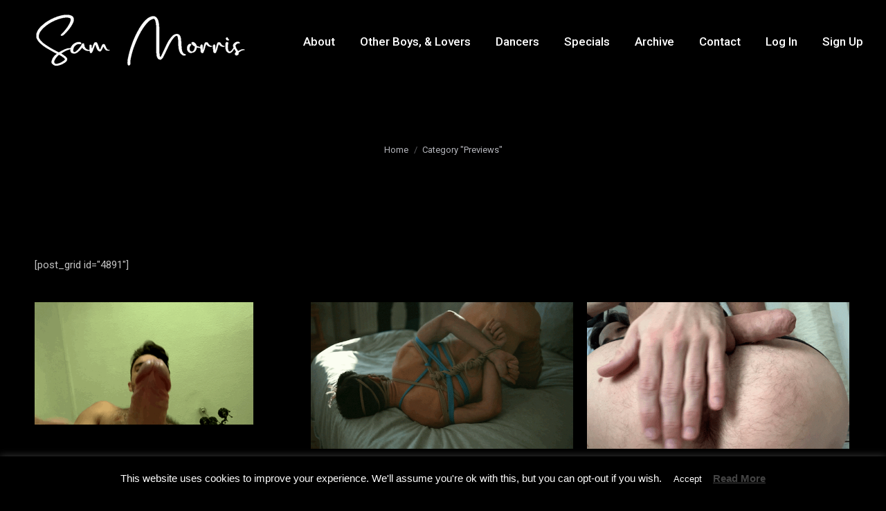

--- FILE ---
content_type: text/html; charset=UTF-8
request_url: https://www.sammorris.me/category/previews/
body_size: 22020
content:
<!DOCTYPE html>
<!--[if !(IE 6) | !(IE 7) | !(IE 8)  ]><!-->
<html lang="en-US" class="no-js">
<!--<![endif]-->
<head>
	<meta charset="UTF-8" />
				<meta name="viewport" content="width=device-width, initial-scale=1, maximum-scale=1, user-scalable=0"/>
			<meta name="theme-color" content="#ececec"/>	<link rel="profile" href="https://gmpg.org/xfn/11" />
	<title>Previews &#8211; Sam Morris</title>
<meta name='robots' content='max-image-preview:large' />
<link rel='dns-prefetch' href='//cdnjs.cloudflare.com' />
<link rel='dns-prefetch' href='//secure.gravatar.com' />
<link rel='dns-prefetch' href='//maps.googleapis.com' />
<link rel='dns-prefetch' href='//stats.wp.com' />
<link rel='dns-prefetch' href='//fonts.googleapis.com' />
<link rel='dns-prefetch' href='//v0.wordpress.com' />
<link rel='preconnect' href='//i0.wp.com' />
<link rel='preconnect' href='//c0.wp.com' />
<link rel="alternate" type="application/rss+xml" title="Sam Morris &raquo; Feed" href="https://www.sammorris.me/feed/" />
<link rel="alternate" type="application/rss+xml" title="Sam Morris &raquo; Comments Feed" href="https://www.sammorris.me/comments/feed/" />
<link rel="alternate" type="application/rss+xml" title="Sam Morris &raquo; Previews Category Feed" href="https://www.sammorris.me/category/previews/feed/" />
<link rel="preload" href="https://www.sammorris.me/wp-content/uploads/2018/07/whitesammorrislogo.png" as="image" />
<style id='wp-img-auto-sizes-contain-inline-css'>
img:is([sizes=auto i],[sizes^="auto," i]){contain-intrinsic-size:3000px 1500px}
/*# sourceURL=wp-img-auto-sizes-contain-inline-css */
</style>
<style id='wp-emoji-styles-inline-css'>

	img.wp-smiley, img.emoji {
		display: inline !important;
		border: none !important;
		box-shadow: none !important;
		height: 1em !important;
		width: 1em !important;
		margin: 0 0.07em !important;
		vertical-align: -0.1em !important;
		background: none !important;
		padding: 0 !important;
	}
/*# sourceURL=wp-emoji-styles-inline-css */
</style>
<style id='wp-block-library-inline-css'>
:root{--wp-block-synced-color:#7a00df;--wp-block-synced-color--rgb:122,0,223;--wp-bound-block-color:var(--wp-block-synced-color);--wp-editor-canvas-background:#ddd;--wp-admin-theme-color:#007cba;--wp-admin-theme-color--rgb:0,124,186;--wp-admin-theme-color-darker-10:#006ba1;--wp-admin-theme-color-darker-10--rgb:0,107,160.5;--wp-admin-theme-color-darker-20:#005a87;--wp-admin-theme-color-darker-20--rgb:0,90,135;--wp-admin-border-width-focus:2px}@media (min-resolution:192dpi){:root{--wp-admin-border-width-focus:1.5px}}.wp-element-button{cursor:pointer}:root .has-very-light-gray-background-color{background-color:#eee}:root .has-very-dark-gray-background-color{background-color:#313131}:root .has-very-light-gray-color{color:#eee}:root .has-very-dark-gray-color{color:#313131}:root .has-vivid-green-cyan-to-vivid-cyan-blue-gradient-background{background:linear-gradient(135deg,#00d084,#0693e3)}:root .has-purple-crush-gradient-background{background:linear-gradient(135deg,#34e2e4,#4721fb 50%,#ab1dfe)}:root .has-hazy-dawn-gradient-background{background:linear-gradient(135deg,#faaca8,#dad0ec)}:root .has-subdued-olive-gradient-background{background:linear-gradient(135deg,#fafae1,#67a671)}:root .has-atomic-cream-gradient-background{background:linear-gradient(135deg,#fdd79a,#004a59)}:root .has-nightshade-gradient-background{background:linear-gradient(135deg,#330968,#31cdcf)}:root .has-midnight-gradient-background{background:linear-gradient(135deg,#020381,#2874fc)}:root{--wp--preset--font-size--normal:16px;--wp--preset--font-size--huge:42px}.has-regular-font-size{font-size:1em}.has-larger-font-size{font-size:2.625em}.has-normal-font-size{font-size:var(--wp--preset--font-size--normal)}.has-huge-font-size{font-size:var(--wp--preset--font-size--huge)}.has-text-align-center{text-align:center}.has-text-align-left{text-align:left}.has-text-align-right{text-align:right}.has-fit-text{white-space:nowrap!important}#end-resizable-editor-section{display:none}.aligncenter{clear:both}.items-justified-left{justify-content:flex-start}.items-justified-center{justify-content:center}.items-justified-right{justify-content:flex-end}.items-justified-space-between{justify-content:space-between}.screen-reader-text{border:0;clip-path:inset(50%);height:1px;margin:-1px;overflow:hidden;padding:0;position:absolute;width:1px;word-wrap:normal!important}.screen-reader-text:focus{background-color:#ddd;clip-path:none;color:#444;display:block;font-size:1em;height:auto;left:5px;line-height:normal;padding:15px 23px 14px;text-decoration:none;top:5px;width:auto;z-index:100000}html :where(.has-border-color){border-style:solid}html :where([style*=border-top-color]){border-top-style:solid}html :where([style*=border-right-color]){border-right-style:solid}html :where([style*=border-bottom-color]){border-bottom-style:solid}html :where([style*=border-left-color]){border-left-style:solid}html :where([style*=border-width]){border-style:solid}html :where([style*=border-top-width]){border-top-style:solid}html :where([style*=border-right-width]){border-right-style:solid}html :where([style*=border-bottom-width]){border-bottom-style:solid}html :where([style*=border-left-width]){border-left-style:solid}html :where(img[class*=wp-image-]){height:auto;max-width:100%}:where(figure){margin:0 0 1em}html :where(.is-position-sticky){--wp-admin--admin-bar--position-offset:var(--wp-admin--admin-bar--height,0px)}@media screen and (max-width:600px){html :where(.is-position-sticky){--wp-admin--admin-bar--position-offset:0px}}

/*# sourceURL=wp-block-library-inline-css */
</style><style id='global-styles-inline-css'>
:root{--wp--preset--aspect-ratio--square: 1;--wp--preset--aspect-ratio--4-3: 4/3;--wp--preset--aspect-ratio--3-4: 3/4;--wp--preset--aspect-ratio--3-2: 3/2;--wp--preset--aspect-ratio--2-3: 2/3;--wp--preset--aspect-ratio--16-9: 16/9;--wp--preset--aspect-ratio--9-16: 9/16;--wp--preset--color--black: #000000;--wp--preset--color--cyan-bluish-gray: #abb8c3;--wp--preset--color--white: #FFF;--wp--preset--color--pale-pink: #f78da7;--wp--preset--color--vivid-red: #cf2e2e;--wp--preset--color--luminous-vivid-orange: #ff6900;--wp--preset--color--luminous-vivid-amber: #fcb900;--wp--preset--color--light-green-cyan: #7bdcb5;--wp--preset--color--vivid-green-cyan: #00d084;--wp--preset--color--pale-cyan-blue: #8ed1fc;--wp--preset--color--vivid-cyan-blue: #0693e3;--wp--preset--color--vivid-purple: #9b51e0;--wp--preset--color--accent: #ececec;--wp--preset--color--dark-gray: #111;--wp--preset--color--light-gray: #767676;--wp--preset--gradient--vivid-cyan-blue-to-vivid-purple: linear-gradient(135deg,rgb(6,147,227) 0%,rgb(155,81,224) 100%);--wp--preset--gradient--light-green-cyan-to-vivid-green-cyan: linear-gradient(135deg,rgb(122,220,180) 0%,rgb(0,208,130) 100%);--wp--preset--gradient--luminous-vivid-amber-to-luminous-vivid-orange: linear-gradient(135deg,rgb(252,185,0) 0%,rgb(255,105,0) 100%);--wp--preset--gradient--luminous-vivid-orange-to-vivid-red: linear-gradient(135deg,rgb(255,105,0) 0%,rgb(207,46,46) 100%);--wp--preset--gradient--very-light-gray-to-cyan-bluish-gray: linear-gradient(135deg,rgb(238,238,238) 0%,rgb(169,184,195) 100%);--wp--preset--gradient--cool-to-warm-spectrum: linear-gradient(135deg,rgb(74,234,220) 0%,rgb(151,120,209) 20%,rgb(207,42,186) 40%,rgb(238,44,130) 60%,rgb(251,105,98) 80%,rgb(254,248,76) 100%);--wp--preset--gradient--blush-light-purple: linear-gradient(135deg,rgb(255,206,236) 0%,rgb(152,150,240) 100%);--wp--preset--gradient--blush-bordeaux: linear-gradient(135deg,rgb(254,205,165) 0%,rgb(254,45,45) 50%,rgb(107,0,62) 100%);--wp--preset--gradient--luminous-dusk: linear-gradient(135deg,rgb(255,203,112) 0%,rgb(199,81,192) 50%,rgb(65,88,208) 100%);--wp--preset--gradient--pale-ocean: linear-gradient(135deg,rgb(255,245,203) 0%,rgb(182,227,212) 50%,rgb(51,167,181) 100%);--wp--preset--gradient--electric-grass: linear-gradient(135deg,rgb(202,248,128) 0%,rgb(113,206,126) 100%);--wp--preset--gradient--midnight: linear-gradient(135deg,rgb(2,3,129) 0%,rgb(40,116,252) 100%);--wp--preset--font-size--small: 13px;--wp--preset--font-size--medium: 20px;--wp--preset--font-size--large: 36px;--wp--preset--font-size--x-large: 42px;--wp--preset--spacing--20: 0.44rem;--wp--preset--spacing--30: 0.67rem;--wp--preset--spacing--40: 1rem;--wp--preset--spacing--50: 1.5rem;--wp--preset--spacing--60: 2.25rem;--wp--preset--spacing--70: 3.38rem;--wp--preset--spacing--80: 5.06rem;--wp--preset--shadow--natural: 6px 6px 9px rgba(0, 0, 0, 0.2);--wp--preset--shadow--deep: 12px 12px 50px rgba(0, 0, 0, 0.4);--wp--preset--shadow--sharp: 6px 6px 0px rgba(0, 0, 0, 0.2);--wp--preset--shadow--outlined: 6px 6px 0px -3px rgb(255, 255, 255), 6px 6px rgb(0, 0, 0);--wp--preset--shadow--crisp: 6px 6px 0px rgb(0, 0, 0);}:where(.is-layout-flex){gap: 0.5em;}:where(.is-layout-grid){gap: 0.5em;}body .is-layout-flex{display: flex;}.is-layout-flex{flex-wrap: wrap;align-items: center;}.is-layout-flex > :is(*, div){margin: 0;}body .is-layout-grid{display: grid;}.is-layout-grid > :is(*, div){margin: 0;}:where(.wp-block-columns.is-layout-flex){gap: 2em;}:where(.wp-block-columns.is-layout-grid){gap: 2em;}:where(.wp-block-post-template.is-layout-flex){gap: 1.25em;}:where(.wp-block-post-template.is-layout-grid){gap: 1.25em;}.has-black-color{color: var(--wp--preset--color--black) !important;}.has-cyan-bluish-gray-color{color: var(--wp--preset--color--cyan-bluish-gray) !important;}.has-white-color{color: var(--wp--preset--color--white) !important;}.has-pale-pink-color{color: var(--wp--preset--color--pale-pink) !important;}.has-vivid-red-color{color: var(--wp--preset--color--vivid-red) !important;}.has-luminous-vivid-orange-color{color: var(--wp--preset--color--luminous-vivid-orange) !important;}.has-luminous-vivid-amber-color{color: var(--wp--preset--color--luminous-vivid-amber) !important;}.has-light-green-cyan-color{color: var(--wp--preset--color--light-green-cyan) !important;}.has-vivid-green-cyan-color{color: var(--wp--preset--color--vivid-green-cyan) !important;}.has-pale-cyan-blue-color{color: var(--wp--preset--color--pale-cyan-blue) !important;}.has-vivid-cyan-blue-color{color: var(--wp--preset--color--vivid-cyan-blue) !important;}.has-vivid-purple-color{color: var(--wp--preset--color--vivid-purple) !important;}.has-black-background-color{background-color: var(--wp--preset--color--black) !important;}.has-cyan-bluish-gray-background-color{background-color: var(--wp--preset--color--cyan-bluish-gray) !important;}.has-white-background-color{background-color: var(--wp--preset--color--white) !important;}.has-pale-pink-background-color{background-color: var(--wp--preset--color--pale-pink) !important;}.has-vivid-red-background-color{background-color: var(--wp--preset--color--vivid-red) !important;}.has-luminous-vivid-orange-background-color{background-color: var(--wp--preset--color--luminous-vivid-orange) !important;}.has-luminous-vivid-amber-background-color{background-color: var(--wp--preset--color--luminous-vivid-amber) !important;}.has-light-green-cyan-background-color{background-color: var(--wp--preset--color--light-green-cyan) !important;}.has-vivid-green-cyan-background-color{background-color: var(--wp--preset--color--vivid-green-cyan) !important;}.has-pale-cyan-blue-background-color{background-color: var(--wp--preset--color--pale-cyan-blue) !important;}.has-vivid-cyan-blue-background-color{background-color: var(--wp--preset--color--vivid-cyan-blue) !important;}.has-vivid-purple-background-color{background-color: var(--wp--preset--color--vivid-purple) !important;}.has-black-border-color{border-color: var(--wp--preset--color--black) !important;}.has-cyan-bluish-gray-border-color{border-color: var(--wp--preset--color--cyan-bluish-gray) !important;}.has-white-border-color{border-color: var(--wp--preset--color--white) !important;}.has-pale-pink-border-color{border-color: var(--wp--preset--color--pale-pink) !important;}.has-vivid-red-border-color{border-color: var(--wp--preset--color--vivid-red) !important;}.has-luminous-vivid-orange-border-color{border-color: var(--wp--preset--color--luminous-vivid-orange) !important;}.has-luminous-vivid-amber-border-color{border-color: var(--wp--preset--color--luminous-vivid-amber) !important;}.has-light-green-cyan-border-color{border-color: var(--wp--preset--color--light-green-cyan) !important;}.has-vivid-green-cyan-border-color{border-color: var(--wp--preset--color--vivid-green-cyan) !important;}.has-pale-cyan-blue-border-color{border-color: var(--wp--preset--color--pale-cyan-blue) !important;}.has-vivid-cyan-blue-border-color{border-color: var(--wp--preset--color--vivid-cyan-blue) !important;}.has-vivid-purple-border-color{border-color: var(--wp--preset--color--vivid-purple) !important;}.has-vivid-cyan-blue-to-vivid-purple-gradient-background{background: var(--wp--preset--gradient--vivid-cyan-blue-to-vivid-purple) !important;}.has-light-green-cyan-to-vivid-green-cyan-gradient-background{background: var(--wp--preset--gradient--light-green-cyan-to-vivid-green-cyan) !important;}.has-luminous-vivid-amber-to-luminous-vivid-orange-gradient-background{background: var(--wp--preset--gradient--luminous-vivid-amber-to-luminous-vivid-orange) !important;}.has-luminous-vivid-orange-to-vivid-red-gradient-background{background: var(--wp--preset--gradient--luminous-vivid-orange-to-vivid-red) !important;}.has-very-light-gray-to-cyan-bluish-gray-gradient-background{background: var(--wp--preset--gradient--very-light-gray-to-cyan-bluish-gray) !important;}.has-cool-to-warm-spectrum-gradient-background{background: var(--wp--preset--gradient--cool-to-warm-spectrum) !important;}.has-blush-light-purple-gradient-background{background: var(--wp--preset--gradient--blush-light-purple) !important;}.has-blush-bordeaux-gradient-background{background: var(--wp--preset--gradient--blush-bordeaux) !important;}.has-luminous-dusk-gradient-background{background: var(--wp--preset--gradient--luminous-dusk) !important;}.has-pale-ocean-gradient-background{background: var(--wp--preset--gradient--pale-ocean) !important;}.has-electric-grass-gradient-background{background: var(--wp--preset--gradient--electric-grass) !important;}.has-midnight-gradient-background{background: var(--wp--preset--gradient--midnight) !important;}.has-small-font-size{font-size: var(--wp--preset--font-size--small) !important;}.has-medium-font-size{font-size: var(--wp--preset--font-size--medium) !important;}.has-large-font-size{font-size: var(--wp--preset--font-size--large) !important;}.has-x-large-font-size{font-size: var(--wp--preset--font-size--x-large) !important;}
/*# sourceURL=global-styles-inline-css */
</style>

<style id='classic-theme-styles-inline-css'>
/*! This file is auto-generated */
.wp-block-button__link{color:#fff;background-color:#32373c;border-radius:9999px;box-shadow:none;text-decoration:none;padding:calc(.667em + 2px) calc(1.333em + 2px);font-size:1.125em}.wp-block-file__button{background:#32373c;color:#fff;text-decoration:none}
/*# sourceURL=/wp-includes/css/classic-themes.min.css */
</style>
<style id='age-gate-custom-inline-css'>
:root{--ag-background-color: rgba(0,0,0,1);--ag-background-image-position: center center;--ag-background-image-opacity: 1;--ag-form-background: rgba(0,0,0,1);--ag-text-color: #ffffff;--ag-blur: 5px;}
/*# sourceURL=age-gate-custom-inline-css */
</style>
<link rel='stylesheet' id='age-gate-css' href='https://www.sammorris.me/wp-content/plugins/age-gate/dist/main.css?ver=3.7.2' media='all' />
<style id='age-gate-options-inline-css'>
:root{--ag-background-color: rgba(0,0,0,1);--ag-background-image-position: center center;--ag-background-image-opacity: 1;--ag-form-background: rgba(0,0,0,1);--ag-text-color: #ffffff;--ag-blur: 5px;}
/*# sourceURL=age-gate-options-inline-css */
</style>
<link rel='stylesheet' id='contact-form-7-css' href='https://www.sammorris.me/wp-content/plugins/contact-form-7/includes/css/styles.css?ver=6.1.4' media='all' />
<link rel='stylesheet' id='cookie-law-info-css' href='https://www.sammorris.me/wp-content/plugins/cookie-law-info/legacy/public/css/cookie-law-info-public.css?ver=3.3.8' media='all' />
<link rel='stylesheet' id='cookie-law-info-gdpr-css' href='https://www.sammorris.me/wp-content/plugins/cookie-law-info/legacy/public/css/cookie-law-info-gdpr.css?ver=3.3.8' media='all' />
<link rel='stylesheet' id='iplayerhd-embed-style-css' href='https://www.sammorris.me/wp-content/plugins/free-responsive-iframe-video-embeds/iplayerhd-embed.css?ver=6.9' media='all' />
<link rel='stylesheet' id='go-pricing-styles-css' href='https://www.sammorris.me/wp-content/plugins/go_pricing/assets/css/go_pricing_styles.css?ver=3.4' media='all' />
<link rel='stylesheet' id='the7-font-css' href='https://www.sammorris.me/wp-content/themes/dt-the7/fonts/icomoon-the7-font/icomoon-the7-font.min.css?ver=14.0.1' media='all' />
<link rel='stylesheet' id='the7-awesome-fonts-css' href='https://www.sammorris.me/wp-content/themes/dt-the7/fonts/FontAwesome/css/all.min.css?ver=14.0.1' media='all' />
<link rel='stylesheet' id='the7-awesome-fonts-back-css' href='https://www.sammorris.me/wp-content/themes/dt-the7/fonts/FontAwesome/back-compat.min.css?ver=14.0.1' media='all' />
<link rel='stylesheet' id='the7-Defaults-css' href='https://www.sammorris.me/wp-content/uploads/smile_fonts/Defaults/Defaults.css?ver=6.9' media='all' />
<link rel='stylesheet' id='dt-web-fonts-css' href='https://fonts.googleapis.com/css?family=Roboto:400,500,600,700%7CRoboto+Condensed:400,600,700' media='all' />
<link rel='stylesheet' id='dt-main-css' href='https://www.sammorris.me/wp-content/themes/dt-the7/css/main.min.css?ver=14.0.1' media='all' />
<style id='dt-main-inline-css'>
body #load {
  display: block;
  height: 100%;
  overflow: hidden;
  position: fixed;
  width: 100%;
  z-index: 9901;
  opacity: 1;
  visibility: visible;
  transition: all .35s ease-out;
}
.load-wrap {
  width: 100%;
  height: 100%;
  background-position: center center;
  background-repeat: no-repeat;
  text-align: center;
  display: -ms-flexbox;
  display: -ms-flex;
  display: flex;
  -ms-align-items: center;
  -ms-flex-align: center;
  align-items: center;
  -ms-flex-flow: column wrap;
  flex-flow: column wrap;
  -ms-flex-pack: center;
  -ms-justify-content: center;
  justify-content: center;
}
.load-wrap > svg {
  position: absolute;
  top: 50%;
  left: 50%;
  transform: translate(-50%,-50%);
}
#load {
  background: var(--the7-elementor-beautiful-loading-bg,#ffffff);
  --the7-beautiful-spinner-color2: var(--the7-beautiful-spinner-color,rgba(51,51,51,0.3));
}

/*# sourceURL=dt-main-inline-css */
</style>
<link rel='stylesheet' id='the7-custom-scrollbar-css' href='https://www.sammorris.me/wp-content/themes/dt-the7/lib/custom-scrollbar/custom-scrollbar.min.css?ver=14.0.1' media='all' />
<link rel='stylesheet' id='the7-wpbakery-css' href='https://www.sammorris.me/wp-content/themes/dt-the7/css/wpbakery.min.css?ver=14.0.1' media='all' />
<link rel='stylesheet' id='the7-core-css' href='https://www.sammorris.me/wp-content/plugins/dt-the7-core/assets/css/post-type.min.css?ver=2.7.12' media='all' />
<link rel='stylesheet' id='the7-css-vars-css' href='https://www.sammorris.me/wp-content/uploads/the7-css/css-vars.css?ver=c5651f220a27' media='all' />
<link rel='stylesheet' id='dt-custom-css' href='https://www.sammorris.me/wp-content/uploads/the7-css/custom.css?ver=c5651f220a27' media='all' />
<link rel='stylesheet' id='dt-media-css' href='https://www.sammorris.me/wp-content/uploads/the7-css/media.css?ver=c5651f220a27' media='all' />
<link rel='stylesheet' id='the7-mega-menu-css' href='https://www.sammorris.me/wp-content/uploads/the7-css/mega-menu.css?ver=c5651f220a27' media='all' />
<link rel='stylesheet' id='the7-elements-albums-portfolio-css' href='https://www.sammorris.me/wp-content/uploads/the7-css/the7-elements-albums-portfolio.css?ver=c5651f220a27' media='all' />
<link rel='stylesheet' id='the7-elements-css' href='https://www.sammorris.me/wp-content/uploads/the7-css/post-type-dynamic.css?ver=c5651f220a27' media='all' />
<link rel='stylesheet' id='style-css' href='https://www.sammorris.me/wp-content/themes/dt-the7/style.css?ver=14.0.1' media='all' />
<link rel='stylesheet' id='ultimate-vc-addons-style-min-css' href='https://www.sammorris.me/wp-content/plugins/Ultimate_VC_Addons/assets/min-css/ultimate.min.css?ver=3.21.2' media='all' />
<link rel='stylesheet' id='ultimate-vc-addons-icons-css' href='https://www.sammorris.me/wp-content/plugins/Ultimate_VC_Addons/assets/css/icons.css?ver=3.21.2' media='all' />
<link rel='stylesheet' id='ultimate-vc-addons-vidcons-css' href='https://www.sammorris.me/wp-content/plugins/Ultimate_VC_Addons/assets/fonts/vidcons.css?ver=3.21.2' media='all' />
<link rel='stylesheet' id='ultimate-vc-addons-selected-google-fonts-style-css' href='https://fonts.googleapis.com/css?family=Acme|Abril+Fatface|Aclonica|Allan:|Bilbo|Caveat:|Cedarville+Cursive|Dawning+of+a+New+Day|Dr+Sugiyama|Euphoria+Script&#038;subset=latin,latin-ext,cyrillic' media='all' />
<script src="https://c0.wp.com/c/6.9/wp-includes/js/jquery/jquery.min.js" id="jquery-core-js"></script>
<script src="https://c0.wp.com/c/6.9/wp-includes/js/jquery/jquery-migrate.min.js" id="jquery-migrate-js"></script>
<script id="cookie-law-info-js-extra">
var Cli_Data = {"nn_cookie_ids":[],"cookielist":[],"non_necessary_cookies":[],"ccpaEnabled":"","ccpaRegionBased":"","ccpaBarEnabled":"","strictlyEnabled":["necessary","obligatoire"],"ccpaType":"gdpr","js_blocking":"","custom_integration":"","triggerDomRefresh":"","secure_cookies":""};
var cli_cookiebar_settings = {"animate_speed_hide":"500","animate_speed_show":"500","background":"#000000","border":"#b1a6a6c2","border_on":"","button_1_button_colour":"#000","button_1_button_hover":"#000000","button_1_link_colour":"#fff","button_1_as_button":"1","button_1_new_win":"","button_2_button_colour":"#333","button_2_button_hover":"#292929","button_2_link_colour":"#444","button_2_as_button":"","button_2_hidebar":"1","button_3_button_colour":"#000","button_3_button_hover":"#000000","button_3_link_colour":"#fff","button_3_as_button":"1","button_3_new_win":"","button_4_button_colour":"#000","button_4_button_hover":"#000000","button_4_link_colour":"#fff","button_4_as_button":"1","button_7_button_colour":"#61a229","button_7_button_hover":"#4e8221","button_7_link_colour":"#fff","button_7_as_button":"1","button_7_new_win":"","font_family":"Helvetica, sans-serif","header_fix":"","notify_animate_hide":"","notify_animate_show":"","notify_div_id":"#cookie-law-info-bar","notify_position_horizontal":"right","notify_position_vertical":"bottom","scroll_close":"","scroll_close_reload":"","accept_close_reload":"","reject_close_reload":"","showagain_tab":"","showagain_background":"#fff","showagain_border":"#000","showagain_div_id":"#cookie-law-info-again","showagain_x_position":"100px","text":"#ffffff","show_once_yn":"1","show_once":"10000","logging_on":"","as_popup":"","popup_overlay":"1","bar_heading_text":"","cookie_bar_as":"banner","popup_showagain_position":"bottom-right","widget_position":"left"};
var log_object = {"ajax_url":"https://www.sammorris.me/wp-admin/admin-ajax.php"};
//# sourceURL=cookie-law-info-js-extra
</script>
<script src="https://www.sammorris.me/wp-content/plugins/cookie-law-info/legacy/public/js/cookie-law-info-public.js?ver=3.3.8" id="cookie-law-info-js"></script>
<script src="https://www.sammorris.me/wp-content/plugins/free-responsive-iframe-video-embeds/iplayerhd-embed.js?ver=6.9" id="iplayerhd-embed-js"></script>
<script id="gw-tweenmax-js-before">
var oldGS=window.GreenSockGlobals,oldGSQueue=window._gsQueue,oldGSDefine=window._gsDefine;window._gsDefine=null;delete(window._gsDefine);var gwGS=window.GreenSockGlobals={};
//# sourceURL=gw-tweenmax-js-before
</script>
<script src="https://cdnjs.cloudflare.com/ajax/libs/gsap/1.11.2/TweenMax.min.js" id="gw-tweenmax-js"></script>
<script id="gw-tweenmax-js-after">
try{window.GreenSockGlobals=null;window._gsQueue=null;window._gsDefine=null;delete(window.GreenSockGlobals);delete(window._gsQueue);delete(window._gsDefine);window.GreenSockGlobals=oldGS;window._gsQueue=oldGSQueue;window._gsDefine=oldGSDefine;}catch(e){}
//# sourceURL=gw-tweenmax-js-after
</script>
<script data-jetpack-boost="ignore" src="//www.sammorris.me/wp-content/plugins/revslider/sr6/assets/js/rbtools.min.js?ver=6.7.38" async id="tp-tools-js"></script>
<script data-jetpack-boost="ignore" src="//www.sammorris.me/wp-content/plugins/revslider/sr6/assets/js/rs6.min.js?ver=6.7.38" async id="revmin-js"></script>
<script id="dt-above-fold-js-extra">
var dtLocal = {"themeUrl":"https://www.sammorris.me/wp-content/themes/dt-the7","passText":"To view this protected post, enter the password below:","moreButtonText":{"loading":"Loading...","loadMore":"Load more"},"postID":"6366","ajaxurl":"https://www.sammorris.me/wp-admin/admin-ajax.php","REST":{"baseUrl":"https://www.sammorris.me/wp-json/the7/v1","endpoints":{"sendMail":"/send-mail"}},"contactMessages":{"required":"One or more fields have an error. Please check and try again.","terms":"Please accept the privacy policy.","fillTheCaptchaError":"Please, fill the captcha."},"captchaSiteKey":"","ajaxNonce":"bdea58bc50","pageData":{"type":"archive","template":"archive","layout":"masonry"},"themeSettings":{"smoothScroll":"off","lazyLoading":false,"desktopHeader":{"height":120},"ToggleCaptionEnabled":"disabled","ToggleCaption":"Navigation","floatingHeader":{"showAfter":140,"showMenu":true,"height":70,"logo":{"showLogo":true,"html":"\u003Cimg class=\" preload-me\" src=\"https://www.sammorris.me/wp-content/uploads/2018/07/logo2.png\" srcset=\"https://www.sammorris.me/wp-content/uploads/2018/07/logo2.png 400w, https://www.sammorris.me/wp-content/uploads/2018/07/logo2.png 400w\" width=\"400\" height=\"100\"   sizes=\"400px\" alt=\"Sam Morris\" /\u003E","url":"https://www.sammorris.me/"}},"topLine":{"floatingTopLine":{"logo":{"showLogo":false,"html":""}}},"mobileHeader":{"firstSwitchPoint":1050,"secondSwitchPoint":778,"firstSwitchPointHeight":80,"secondSwitchPointHeight":60,"mobileToggleCaptionEnabled":"disabled","mobileToggleCaption":"Menu"},"stickyMobileHeaderFirstSwitch":{"logo":{"html":"\u003Cimg class=\" preload-me\" src=\"https://www.sammorris.me/wp-content/uploads/2018/07/logo2.png\" srcset=\"https://www.sammorris.me/wp-content/uploads/2018/07/logo2.png 400w, https://www.sammorris.me/wp-content/uploads/2018/07/logo2.png 400w\" width=\"400\" height=\"100\"   sizes=\"400px\" alt=\"Sam Morris\" /\u003E"}},"stickyMobileHeaderSecondSwitch":{"logo":{"html":"\u003Cimg class=\" preload-me\" src=\"https://www.sammorris.me/wp-content/uploads/2018/07/logo2.png\" srcset=\"https://www.sammorris.me/wp-content/uploads/2018/07/logo2.png 400w, https://www.sammorris.me/wp-content/uploads/2018/07/logo2.png 400w\" width=\"400\" height=\"100\"   sizes=\"400px\" alt=\"Sam Morris\" /\u003E"}},"sidebar":{"switchPoint":990},"boxedWidth":"1340px"},"VCMobileScreenWidth":"768"};
var dtShare = {"shareButtonText":{"facebook":"Share on Facebook","twitter":"Share on X","pinterest":"Pin it","linkedin":"Share on Linkedin","whatsapp":"Share on Whatsapp"},"overlayOpacity":"85"};
//# sourceURL=dt-above-fold-js-extra
</script>
<script src="https://www.sammorris.me/wp-content/themes/dt-the7/js/above-the-fold.min.js?ver=14.0.1" id="dt-above-fold-js"></script>
<script src="https://www.sammorris.me/wp-content/plugins/Ultimate_VC_Addons/assets/min-js/modernizr-custom.min.js?ver=3.21.2" id="ultimate-vc-addons-modernizr-js"></script>
<script src="https://www.sammorris.me/wp-content/plugins/Ultimate_VC_Addons/assets/min-js/jquery-ui.min.js?ver=3.21.2" id="jquery_ui-js"></script>
<script src="https://maps.googleapis.com/maps/api/js" id="ultimate-vc-addons-googleapis-js"></script>
<script src="https://c0.wp.com/c/6.9/wp-includes/js/jquery/ui/core.min.js" id="jquery-ui-core-js"></script>
<script src="https://c0.wp.com/c/6.9/wp-includes/js/jquery/ui/mouse.min.js" id="jquery-ui-mouse-js"></script>
<script src="https://c0.wp.com/c/6.9/wp-includes/js/jquery/ui/slider.min.js" id="jquery-ui-slider-js"></script>
<script src="https://www.sammorris.me/wp-content/plugins/Ultimate_VC_Addons/assets/min-js/jquery-ui-labeledslider.min.js?ver=3.21.2" id="ultimate-vc-addons_range_tick-js"></script>
<script src="https://www.sammorris.me/wp-content/plugins/Ultimate_VC_Addons/assets/min-js/ultimate.min.js?ver=3.21.2" id="ultimate-vc-addons-script-js"></script>
<script src="https://www.sammorris.me/wp-content/plugins/Ultimate_VC_Addons/assets/min-js/modal-all.min.js?ver=3.21.2" id="ultimate-vc-addons-modal-all-js"></script>
<script src="https://www.sammorris.me/wp-content/plugins/Ultimate_VC_Addons/assets/min-js/jparallax.min.js?ver=3.21.2" id="ultimate-vc-addons-jquery.shake-js"></script>
<script src="https://www.sammorris.me/wp-content/plugins/Ultimate_VC_Addons/assets/min-js/vhparallax.min.js?ver=3.21.2" id="ultimate-vc-addons-jquery.vhparallax-js"></script>
<script src="https://www.sammorris.me/wp-content/plugins/Ultimate_VC_Addons/assets/min-js/ultimate_bg.min.js?ver=3.21.2" id="ultimate-vc-addons-row-bg-js"></script>
<script src="https://www.sammorris.me/wp-content/plugins/Ultimate_VC_Addons/assets/min-js/mb-YTPlayer.min.js?ver=3.21.2" id="ultimate-vc-addons-jquery.ytplayer-js"></script>
<script></script><link rel="https://api.w.org/" href="https://www.sammorris.me/wp-json/" /><link rel="alternate" title="JSON" type="application/json" href="https://www.sammorris.me/wp-json/wp/v2/categories/8" /><link rel="EditURI" type="application/rsd+xml" title="RSD" href="https://www.sammorris.me/xmlrpc.php?rsd" />
<meta name="generator" content="WordPress 6.9" />
<script>
jQuery(function($){
    $('.am4-ajax-widget').each(function(){
        $(this).load('//www.sammorris.me/wp-admin/admin-ajax.php', {
            action: 'am4-show-widget',
            id: $(this).attr('id'),
        })
    })
})
</script>	<style>img#wpstats{display:none}</style>
		<style>.recentcomments a{display:inline !important;padding:0 !important;margin:0 !important;}</style><meta name="generator" content="Powered by WPBakery Page Builder - drag and drop page builder for WordPress."/>
<meta name="generator" content="Powered by Slider Revolution 6.7.38 - responsive, Mobile-Friendly Slider Plugin for WordPress with comfortable drag and drop interface." />

<!-- Jetpack Open Graph Tags -->
<meta property="og:type" content="website" />
<meta property="og:title" content="Previews &#8211; Sam Morris" />
<meta property="og:url" content="https://www.sammorris.me/category/previews/" />
<meta property="og:description" content="[post_grid id=&quot;4891&quot;]" />
<meta property="og:site_name" content="Sam Morris" />
<meta property="og:image" content="https://www.sammorris.me/wp-content/uploads/2022/10/cropped-Emerich39-1-scaled-e1664974364359.jpg" />
<meta property="og:image:width" content="512" />
<meta property="og:image:height" content="512" />
<meta property="og:image:alt" content="" />
<meta property="og:locale" content="en_US" />

<!-- End Jetpack Open Graph Tags -->
<script type="text/javascript" id="the7-loader-script">
document.addEventListener("DOMContentLoaded", function(event) {
	var load = document.getElementById("load");
	if(!load.classList.contains('loader-removed')){
		var removeLoading = setTimeout(function() {
			load.className += " loader-removed";
		}, 300);
	}
});
</script>
		<link rel="icon" href="https://www.sammorris.me/wp-content/uploads/2022/10/cropped-Emerich39-1-scaled-e1664974364359-32x32.jpg" sizes="32x32" />
<link rel="icon" href="https://www.sammorris.me/wp-content/uploads/2022/10/cropped-Emerich39-1-scaled-e1664974364359-192x192.jpg" sizes="192x192" />
<link rel="apple-touch-icon" href="https://www.sammorris.me/wp-content/uploads/2022/10/cropped-Emerich39-1-scaled-e1664974364359-180x180.jpg" />
<meta name="msapplication-TileImage" content="https://www.sammorris.me/wp-content/uploads/2022/10/cropped-Emerich39-1-scaled-e1664974364359-270x270.jpg" />
<script data-jetpack-boost="ignore">function setREVStartSize(e){
			//window.requestAnimationFrame(function() {
				window.RSIW = window.RSIW===undefined ? window.innerWidth : window.RSIW;
				window.RSIH = window.RSIH===undefined ? window.innerHeight : window.RSIH;
				try {
					var pw = document.getElementById(e.c).parentNode.offsetWidth,
						newh;
					pw = pw===0 || isNaN(pw) || (e.l=="fullwidth" || e.layout=="fullwidth") ? window.RSIW : pw;
					e.tabw = e.tabw===undefined ? 0 : parseInt(e.tabw);
					e.thumbw = e.thumbw===undefined ? 0 : parseInt(e.thumbw);
					e.tabh = e.tabh===undefined ? 0 : parseInt(e.tabh);
					e.thumbh = e.thumbh===undefined ? 0 : parseInt(e.thumbh);
					e.tabhide = e.tabhide===undefined ? 0 : parseInt(e.tabhide);
					e.thumbhide = e.thumbhide===undefined ? 0 : parseInt(e.thumbhide);
					e.mh = e.mh===undefined || e.mh=="" || e.mh==="auto" ? 0 : parseInt(e.mh,0);
					if(e.layout==="fullscreen" || e.l==="fullscreen")
						newh = Math.max(e.mh,window.RSIH);
					else{
						e.gw = Array.isArray(e.gw) ? e.gw : [e.gw];
						for (var i in e.rl) if (e.gw[i]===undefined || e.gw[i]===0) e.gw[i] = e.gw[i-1];
						e.gh = e.el===undefined || e.el==="" || (Array.isArray(e.el) && e.el.length==0)? e.gh : e.el;
						e.gh = Array.isArray(e.gh) ? e.gh : [e.gh];
						for (var i in e.rl) if (e.gh[i]===undefined || e.gh[i]===0) e.gh[i] = e.gh[i-1];
											
						var nl = new Array(e.rl.length),
							ix = 0,
							sl;
						e.tabw = e.tabhide>=pw ? 0 : e.tabw;
						e.thumbw = e.thumbhide>=pw ? 0 : e.thumbw;
						e.tabh = e.tabhide>=pw ? 0 : e.tabh;
						e.thumbh = e.thumbhide>=pw ? 0 : e.thumbh;
						for (var i in e.rl) nl[i] = e.rl[i]<window.RSIW ? 0 : e.rl[i];
						sl = nl[0];
						for (var i in nl) if (sl>nl[i] && nl[i]>0) { sl = nl[i]; ix=i;}
						var m = pw>(e.gw[ix]+e.tabw+e.thumbw) ? 1 : (pw-(e.tabw+e.thumbw)) / (e.gw[ix]);
						newh =  (e.gh[ix] * m) + (e.tabh + e.thumbh);
					}
					var el = document.getElementById(e.c);
					if (el!==null && el) el.style.height = newh+"px";
					el = document.getElementById(e.c+"_wrapper");
					if (el!==null && el) {
						el.style.height = newh+"px";
						el.style.display = "block";
					}
				} catch(e){
					console.log("Failure at Presize of Slider:" + e)
				}
			//});
		  };</script>
<noscript><style> .wpb_animate_when_almost_visible { opacity: 1; }</style></noscript><link rel='stylesheet' id='jetpack-swiper-library-css' href='https://c0.wp.com/p/jetpack/15.3.1/_inc/blocks/swiper.css' media='all' />
<link rel='stylesheet' id='jetpack-carousel-css' href='https://c0.wp.com/p/jetpack/15.3.1/modules/carousel/jetpack-carousel.css' media='all' />
<link rel='stylesheet' id='rs-plugin-settings-css' href='//www.sammorris.me/wp-content/plugins/revslider/sr6/assets/css/rs6.css?ver=6.7.38' media='all' />
<style id='rs-plugin-settings-inline-css'>
#rs-demo-id {}
/*# sourceURL=rs-plugin-settings-inline-css */
</style>
</head>
<body id="the7-body" class="archive category category-previews category-8 wp-embed-responsive wp-theme-dt-the7 the7-core-ver-2.7.12 layout-masonry description-under-image dt-responsive-on right-mobile-menu-close-icon ouside-menu-close-icon mobile-hamburger-close-bg-enable mobile-hamburger-close-bg-hover-enable  fade-medium-mobile-menu-close-icon fade-medium-menu-close-icon srcset-enabled btn-flat custom-btn-color custom-btn-hover-color phantom-fade phantom-shadow-decoration phantom-custom-logo-on sticky-mobile-header top-header first-switch-logo-center first-switch-menu-left second-switch-logo-left second-switch-menu-right right-mobile-menu layzr-loading-on popup-message-style the7-ver-14.0.1 dt-fa-compatibility wpb-js-composer js-comp-ver-8.7.2 vc_responsive">
<!-- The7 14.0.1 -->
<div id="load" class="spinner-loader">
	<div class="load-wrap"><style type="text/css">
    [class*="the7-spinner-animate-"]{
        animation: spinner-animation 1s cubic-bezier(1,1,1,1) infinite;
        x:46.5px;
        y:40px;
        width:7px;
        height:20px;
        fill:var(--the7-beautiful-spinner-color2);
        opacity: 0.2;
    }
    .the7-spinner-animate-2{
        animation-delay: 0.083s;
    }
    .the7-spinner-animate-3{
        animation-delay: 0.166s;
    }
    .the7-spinner-animate-4{
         animation-delay: 0.25s;
    }
    .the7-spinner-animate-5{
         animation-delay: 0.33s;
    }
    .the7-spinner-animate-6{
         animation-delay: 0.416s;
    }
    .the7-spinner-animate-7{
         animation-delay: 0.5s;
    }
    .the7-spinner-animate-8{
         animation-delay: 0.58s;
    }
    .the7-spinner-animate-9{
         animation-delay: 0.666s;
    }
    .the7-spinner-animate-10{
         animation-delay: 0.75s;
    }
    .the7-spinner-animate-11{
        animation-delay: 0.83s;
    }
    .the7-spinner-animate-12{
        animation-delay: 0.916s;
    }
    @keyframes spinner-animation{
        from {
            opacity: 1;
        }
        to{
            opacity: 0;
        }
    }
</style>
<svg width="75px" height="75px" xmlns="http://www.w3.org/2000/svg" viewBox="0 0 100 100" preserveAspectRatio="xMidYMid">
	<rect class="the7-spinner-animate-1" rx="5" ry="5" transform="rotate(0 50 50) translate(0 -30)"></rect>
	<rect class="the7-spinner-animate-2" rx="5" ry="5" transform="rotate(30 50 50) translate(0 -30)"></rect>
	<rect class="the7-spinner-animate-3" rx="5" ry="5" transform="rotate(60 50 50) translate(0 -30)"></rect>
	<rect class="the7-spinner-animate-4" rx="5" ry="5" transform="rotate(90 50 50) translate(0 -30)"></rect>
	<rect class="the7-spinner-animate-5" rx="5" ry="5" transform="rotate(120 50 50) translate(0 -30)"></rect>
	<rect class="the7-spinner-animate-6" rx="5" ry="5" transform="rotate(150 50 50) translate(0 -30)"></rect>
	<rect class="the7-spinner-animate-7" rx="5" ry="5" transform="rotate(180 50 50) translate(0 -30)"></rect>
	<rect class="the7-spinner-animate-8" rx="5" ry="5" transform="rotate(210 50 50) translate(0 -30)"></rect>
	<rect class="the7-spinner-animate-9" rx="5" ry="5" transform="rotate(240 50 50) translate(0 -30)"></rect>
	<rect class="the7-spinner-animate-10" rx="5" ry="5" transform="rotate(270 50 50) translate(0 -30)"></rect>
	<rect class="the7-spinner-animate-11" rx="5" ry="5" transform="rotate(300 50 50) translate(0 -30)"></rect>
	<rect class="the7-spinner-animate-12" rx="5" ry="5" transform="rotate(330 50 50) translate(0 -30)"></rect>
</svg></div>
</div>
<div id="page" >
	<a class="skip-link screen-reader-text" href="#content">Skip to content</a>

<div class="masthead inline-header center full-height full-width shadow-mobile-header-decoration small-mobile-menu-icon show-sub-menu-on-hover show-mobile-logo" >

	<div class="top-bar top-bar-empty top-bar-line-hide">
	<div class="top-bar-bg" ></div>
	<div class="mini-widgets left-widgets"></div><div class="mini-widgets right-widgets"></div></div>

	<header class="header-bar" role="banner">

		<div class="branding">
	<div id="site-title" class="assistive-text">Sam Morris</div>
	<div id="site-description" class="assistive-text"></div>
	<a class="" href="https://www.sammorris.me/"><img class=" preload-me" src="https://www.sammorris.me/wp-content/uploads/2018/07/logo2.png" srcset="https://www.sammorris.me/wp-content/uploads/2018/07/logo2.png 400w, https://www.sammorris.me/wp-content/uploads/2018/07/logo2.png 400w" width="400" height="100"   sizes="400px" alt="Sam Morris" /><img class="mobile-logo preload-me" src="https://www.sammorris.me/wp-content/uploads/2018/07/logo2.png" srcset="https://www.sammorris.me/wp-content/uploads/2018/07/logo2.png 400w, https://www.sammorris.me/wp-content/uploads/2018/07/logo2.png 400w" width="400" height="100"   sizes="400px" alt="Sam Morris" /></a></div>

		<ul id="primary-menu" class="main-nav outside-item-remove-margin"><li class="menu-item menu-item-type-post_type menu-item-object-page menu-item-522 first depth-0"><a href='https://www.sammorris.me/about/' data-level='1'><span class="menu-item-text"><span class="menu-text">About</span></span></a></li> <li class="menu-item menu-item-type-post_type menu-item-object-page menu-item-8798 depth-0"><a href='https://www.sammorris.me/otherboyslovers/' data-level='1'><span class="menu-item-text"><span class="menu-text">Other Boys, &#038; Lovers</span></span></a></li> <li class="menu-item menu-item-type-post_type menu-item-object-page menu-item-8796 depth-0"><a href='https://www.sammorris.me/dancers/' data-level='1'><span class="menu-item-text"><span class="menu-text">Dancers</span></span></a></li> <li class="menu-item menu-item-type-post_type menu-item-object-page menu-item-8795 depth-0"><a href='https://www.sammorris.me/specials/' data-level='1'><span class="menu-item-text"><span class="menu-text">Specials</span></span></a></li> <li class="menu-item menu-item-type-custom menu-item-object-custom menu-item-has-children menu-item-515 has-children depth-0"><a href='http://#' class='not-clickable-item' data-level='1' aria-haspopup='true' aria-expanded='false'><span class="menu-item-text"><span class="menu-text">Archive</span></span></a><ul class="sub-nav hover-style-bg level-arrows-on" role="group"><li class="menu-item menu-item-type-custom menu-item-object-custom menu-item-has-children menu-item-501 first has-children depth-1"><a href='http://#' class='not-clickable-item' data-level='2' aria-haspopup='true' aria-expanded='false'><span class="menu-item-text"><span class="menu-text">Self Portrait Films</span></span></a><ul class="sub-nav hover-style-bg level-arrows-on" role="group"><li class="menu-item menu-item-type-post_type menu-item-object-page menu-item-789 first depth-2"><a href='https://www.sammorris.me/films-vol-1/' data-level='3'><span class="menu-item-text"><span class="menu-text">Films Vol.1</span></span></a></li> <li class="menu-item menu-item-type-post_type menu-item-object-page menu-item-788 depth-2"><a href='https://www.sammorris.me/films-vol-2/' data-level='3'><span class="menu-item-text"><span class="menu-text">Films Vol.2</span></span></a></li> <li class="menu-item menu-item-type-post_type menu-item-object-page menu-item-787 depth-2"><a href='https://www.sammorris.me/films-vol-3/' data-level='3'><span class="menu-item-text"><span class="menu-text">Films Vol.3</span></span></a></li> <li class="menu-item menu-item-type-post_type menu-item-object-page menu-item-786 depth-2"><a href='https://www.sammorris.me/films-vol-4/' data-level='3'><span class="menu-item-text"><span class="menu-text">Films Vol.4</span></span></a></li> <li class="menu-item menu-item-type-post_type menu-item-object-page menu-item-6364 depth-2"><a href='https://www.sammorris.me/films-vol-5-new/' data-level='3'><span class="menu-item-text"><span class="menu-text">Films Vol.5</span></span></a></li> </ul></li> </ul></li> <li class="menu-item menu-item-type-post_type menu-item-object-page menu-item-2442 depth-0"><a href='https://www.sammorris.me/contact/' data-level='1'><span class="menu-item-text"><span class="menu-text">Contact</span></span></a></li> <li class="menu-item menu-item-type-custom menu-item-object-custom menu-item-2587 depth-0"><a href='https://sammorris.me/amember/profile' data-level='1'><span class="menu-item-text"><span class="menu-text">Log In</span></span></a></li> <li class="menu-item menu-item-type-custom menu-item-object-custom menu-item-2586 last depth-0"><a href='https://sammorris.me/amember/signup' data-level='1'><span class="menu-item-text"><span class="menu-text">Sign Up</span></span></a></li> </ul>
		
	</header>

</div>
<div role="navigation" aria-label="Main Menu" class="dt-mobile-header mobile-menu-show-divider">
	<div class="dt-close-mobile-menu-icon" aria-label="Close" role="button" tabindex="0"><div class="close-line-wrap"><span class="close-line"></span><span class="close-line"></span><span class="close-line"></span></div></div>	<ul id="mobile-menu" class="mobile-main-nav">
		<li class="menu-item menu-item-type-post_type menu-item-object-page menu-item-522 first depth-0"><a href='https://www.sammorris.me/about/' data-level='1'><span class="menu-item-text"><span class="menu-text">About</span></span></a></li> <li class="menu-item menu-item-type-post_type menu-item-object-page menu-item-8798 depth-0"><a href='https://www.sammorris.me/otherboyslovers/' data-level='1'><span class="menu-item-text"><span class="menu-text">Other Boys, &#038; Lovers</span></span></a></li> <li class="menu-item menu-item-type-post_type menu-item-object-page menu-item-8796 depth-0"><a href='https://www.sammorris.me/dancers/' data-level='1'><span class="menu-item-text"><span class="menu-text">Dancers</span></span></a></li> <li class="menu-item menu-item-type-post_type menu-item-object-page menu-item-8795 depth-0"><a href='https://www.sammorris.me/specials/' data-level='1'><span class="menu-item-text"><span class="menu-text">Specials</span></span></a></li> <li class="menu-item menu-item-type-custom menu-item-object-custom menu-item-has-children menu-item-515 has-children depth-0"><a href='http://#' class='not-clickable-item' data-level='1' aria-haspopup='true' aria-expanded='false'><span class="menu-item-text"><span class="menu-text">Archive</span></span></a><ul class="sub-nav hover-style-bg level-arrows-on" role="group"><li class="menu-item menu-item-type-custom menu-item-object-custom menu-item-has-children menu-item-501 first has-children depth-1"><a href='http://#' class='not-clickable-item' data-level='2' aria-haspopup='true' aria-expanded='false'><span class="menu-item-text"><span class="menu-text">Self Portrait Films</span></span></a><ul class="sub-nav hover-style-bg level-arrows-on" role="group"><li class="menu-item menu-item-type-post_type menu-item-object-page menu-item-789 first depth-2"><a href='https://www.sammorris.me/films-vol-1/' data-level='3'><span class="menu-item-text"><span class="menu-text">Films Vol.1</span></span></a></li> <li class="menu-item menu-item-type-post_type menu-item-object-page menu-item-788 depth-2"><a href='https://www.sammorris.me/films-vol-2/' data-level='3'><span class="menu-item-text"><span class="menu-text">Films Vol.2</span></span></a></li> <li class="menu-item menu-item-type-post_type menu-item-object-page menu-item-787 depth-2"><a href='https://www.sammorris.me/films-vol-3/' data-level='3'><span class="menu-item-text"><span class="menu-text">Films Vol.3</span></span></a></li> <li class="menu-item menu-item-type-post_type menu-item-object-page menu-item-786 depth-2"><a href='https://www.sammorris.me/films-vol-4/' data-level='3'><span class="menu-item-text"><span class="menu-text">Films Vol.4</span></span></a></li> <li class="menu-item menu-item-type-post_type menu-item-object-page menu-item-6364 depth-2"><a href='https://www.sammorris.me/films-vol-5-new/' data-level='3'><span class="menu-item-text"><span class="menu-text">Films Vol.5</span></span></a></li> </ul></li> </ul></li> <li class="menu-item menu-item-type-post_type menu-item-object-page menu-item-2442 depth-0"><a href='https://www.sammorris.me/contact/' data-level='1'><span class="menu-item-text"><span class="menu-text">Contact</span></span></a></li> <li class="menu-item menu-item-type-custom menu-item-object-custom menu-item-2587 depth-0"><a href='https://sammorris.me/amember/profile' data-level='1'><span class="menu-item-text"><span class="menu-text">Log In</span></span></a></li> <li class="menu-item menu-item-type-custom menu-item-object-custom menu-item-2586 last depth-0"><a href='https://sammorris.me/amember/signup' data-level='1'><span class="menu-item-text"><span class="menu-text">Sign Up</span></span></a></li> 	</ul>
	<div class='mobile-mini-widgets-in-menu'></div>
</div>

		<div class="page-title title-center disabled-bg breadcrumbs-mobile-off page-title-responsive-enabled">
			<div class="wf-wrap">

				<div class="page-title-breadcrumbs"><div class="assistive-text">You are here:</div><ol class="breadcrumbs text-small" itemscope itemtype="https://schema.org/BreadcrumbList"><li itemprop="itemListElement" itemscope itemtype="https://schema.org/ListItem"><a itemprop="item" href="https://www.sammorris.me/" title="Home"><span itemprop="name">Home</span></a><meta itemprop="position" content="1" /></li><li class="current" itemprop="itemListElement" itemscope itemtype="https://schema.org/ListItem"><span itemprop="name">Category "Previews"</span><meta itemprop="position" content="2" /></li></ol></div>			</div>
		</div>

		

<div id="main" class="sidebar-none sidebar-divider-vertical">

	
	<div class="main-gradient"></div>
	<div class="wf-wrap">
	<div class="wf-container-main">

	

	<!-- Content -->
	<div id="content" class="content" role="main">

		<div class="taxonomy-description">[post_grid id="4891"]
</div><div class="wf-container loading-effect-fade-in iso-container bg-under-post description-under-image content-align-left" data-padding="10px" data-cur-page="1" data-width="320px" data-columns="3">
<div class="wf-cell iso-item" data-post-id="6366" data-date="2019-05-04T16:56:23+00:00" data-name="POV">
	<article class="post post-6366 type-post status-publish format-standard has-post-thumbnail hentry category-previews category-8 bg-on fullwidth-img description-off">

		
			<div class="blog-media wf-td">

				<p><a href="https://www.sammorris.me/previews/pov/" class="alignnone rollover layzr-bg" ><img class="preload-me iso-lazy-load aspect" src="data:image/svg+xml,%3Csvg%20xmlns%3D&#39;http%3A%2F%2Fwww.w3.org%2F2000%2Fsvg&#39;%20viewBox%3D&#39;0%200%20316%20177&#39;%2F%3E" data-src="https://www.sammorris.me/wp-content/uploads/2019/05/imb_g5ghph.gif" data-srcset="https://www.sammorris.me/wp-content/uploads/2019/05/imb_g5ghph.gif 316w" loading="eager" style="--ratio: 316 / 177" sizes="(max-width: 316px) 100vw, 316px" alt="" title="imb_g5ghph" width="316" height="177"  /></a></p>
			</div>

		
		<div class="blog-content wf-td">
			<h3 class="entry-title"><a href="https://www.sammorris.me/previews/pov/" title="POV" rel="bookmark">POV</a></h3>

			<div class="entry-meta"><span class="category-link"><a href="https://www.sammorris.me/category/previews/" >Previews</a></span><a class="author vcard" href="https://www.sammorris.me/author/admin/" title="View all posts by admin" rel="author">By <span class="fn">admin</span></a><a href="https://www.sammorris.me/2019/05/04/" title="4:56 pm" class="data-link" rel="bookmark"><time class="entry-date updated" datetime="2019-05-04T16:56:23+00:00">May 4, 2019</time></a><a href="https://www.sammorris.me/previews/pov/#respond" class="comment-link" >Leave a comment</a></div>
		</div>

	</article>

</div>
<div class="wf-cell iso-item" data-post-id="6024" data-date="2019-03-23T11:22:58+00:00" data-name="DamottaFabio">
	<article class="post post-6024 type-post status-publish format-standard has-post-thumbnail hentry category-previews category-8 bg-on fullwidth-img description-off">

		
			<div class="blog-media wf-td">

				<p><a href="https://www.sammorris.me/previews/damottafabio/" class="alignnone rollover layzr-bg" ><img class="preload-me iso-lazy-load aspect" src="data:image/svg+xml,%3Csvg%20xmlns%3D&#39;http%3A%2F%2Fwww.w3.org%2F2000%2Fsvg&#39;%20viewBox%3D&#39;0%200%20650%20364&#39;%2F%3E" data-src="https://www.sammorris.me/wp-content/uploads/2019/03/imb_dlme3e-650x364.gif" data-srcset="https://www.sammorris.me/wp-content/uploads/2019/03/imb_dlme3e-650x364.gif 650w, https://www.sammorris.me/wp-content/uploads/2019/03/imb_dlme3e.gif 960w" loading="eager" style="--ratio: 650 / 364" sizes="(max-width: 650px) 100vw, 650px" alt="" title="imb_dlme3e" width="650" height="364"  /></a></p>
			</div>

		
		<div class="blog-content wf-td">
			<h3 class="entry-title"><a href="https://www.sammorris.me/previews/damottafabio/" title="DamottaFabio" rel="bookmark">DamottaFabio</a></h3>

			<div class="entry-meta"><span class="category-link"><a href="https://www.sammorris.me/category/previews/" >Previews</a></span><a class="author vcard" href="https://www.sammorris.me/author/admin/" title="View all posts by admin" rel="author">By <span class="fn">admin</span></a><a href="https://www.sammorris.me/2019/03/23/" title="11:22 am" class="data-link" rel="bookmark"><time class="entry-date updated" datetime="2019-03-23T11:22:58+00:00">March 23, 2019</time></a><a href="https://www.sammorris.me/previews/damottafabio/#respond" class="comment-link" >Leave a comment</a></div>
		</div>

	</article>

</div>
<div class="wf-cell iso-item" data-post-id="6019" data-date="2019-03-16T07:48:03+00:00" data-name="Holepic">
	<article class="post post-6019 type-post status-publish format-standard has-post-thumbnail hentry category-previews category-8 bg-on fullwidth-img description-off">

		
			<div class="blog-media wf-td">

				<p><a href="https://www.sammorris.me/previews/holepic/" class="alignnone rollover layzr-bg" ><img class="preload-me iso-lazy-load aspect" src="data:image/svg+xml,%3Csvg%20xmlns%3D&#39;http%3A%2F%2Fwww.w3.org%2F2000%2Fsvg&#39;%20viewBox%3D&#39;0%200%20650%20364&#39;%2F%3E" data-src="https://www.sammorris.me/wp-content/uploads/2019/03/imb_ioq4kl-650x364.gif" data-srcset="https://www.sammorris.me/wp-content/uploads/2019/03/imb_ioq4kl-650x364.gif 650w, https://www.sammorris.me/wp-content/uploads/2019/03/imb_ioq4kl.gif 960w" loading="eager" style="--ratio: 650 / 364" sizes="(max-width: 650px) 100vw, 650px" alt="" title="imb_ioq4kl" width="650" height="364"  /></a></p>
			</div>

		
		<div class="blog-content wf-td">
			<h3 class="entry-title"><a href="https://www.sammorris.me/previews/holepic/" title="Holepic" rel="bookmark">Holepic</a></h3>

			<div class="entry-meta"><span class="category-link"><a href="https://www.sammorris.me/category/previews/" >Previews</a></span><a class="author vcard" href="https://www.sammorris.me/author/admin/" title="View all posts by admin" rel="author">By <span class="fn">admin</span></a><a href="https://www.sammorris.me/2019/03/16/" title="7:48 am" class="data-link" rel="bookmark"><time class="entry-date updated" datetime="2019-03-16T07:48:03+00:00">March 16, 2019</time></a><a href="https://www.sammorris.me/previews/holepic/#respond" class="comment-link" >Leave a comment</a></div>
		</div>

	</article>

</div>
<div class="wf-cell iso-item" data-post-id="6003" data-date="2019-03-09T08:54:15+00:00" data-name="Versace">
	<article class="post post-6003 type-post status-publish format-standard has-post-thumbnail hentry category-previews category-8 bg-on fullwidth-img description-off">

		
			<div class="blog-media wf-td">

				<p><a href="https://www.sammorris.me/previews/versace-2/" class="alignnone rollover layzr-bg" ><img class="preload-me iso-lazy-load aspect" src="data:image/svg+xml,%3Csvg%20xmlns%3D&#39;http%3A%2F%2Fwww.w3.org%2F2000%2Fsvg&#39;%20viewBox%3D&#39;0%200%20650%20364&#39;%2F%3E" data-src="https://www.sammorris.me/wp-content/uploads/2019/03/imb_rxypyw-650x364.gif" data-srcset="https://www.sammorris.me/wp-content/uploads/2019/03/imb_rxypyw-650x364.gif 650w, https://www.sammorris.me/wp-content/uploads/2019/03/imb_rxypyw.gif 960w" loading="eager" style="--ratio: 650 / 364" sizes="(max-width: 650px) 100vw, 650px" alt="" title="imb_rxypyw" width="650" height="364"  /></a></p>
			</div>

		
		<div class="blog-content wf-td">
			<h3 class="entry-title"><a href="https://www.sammorris.me/previews/versace-2/" title="Versace" rel="bookmark">Versace</a></h3>

			<div class="entry-meta"><span class="category-link"><a href="https://www.sammorris.me/category/previews/" >Previews</a></span><a class="author vcard" href="https://www.sammorris.me/author/admin/" title="View all posts by admin" rel="author">By <span class="fn">admin</span></a><a href="https://www.sammorris.me/2019/03/09/" title="8:54 am" class="data-link" rel="bookmark"><time class="entry-date updated" datetime="2019-03-09T08:54:15+00:00">March 9, 2019</time></a><a href="https://www.sammorris.me/previews/versace-2/#respond" class="comment-link" >Leave a comment</a></div>
		</div>

	</article>

</div>
<div class="wf-cell iso-item" data-post-id="5944" data-date="2019-03-02T09:25:51+00:00" data-name="Darkness">
	<article class="post post-5944 type-post status-publish format-standard has-post-thumbnail hentry category-previews category-8 bg-on fullwidth-img description-off">

		
			<div class="blog-media wf-td">

				<p><a href="https://www.sammorris.me/previews/darkness/" class="alignnone rollover layzr-bg" ><img class="preload-me iso-lazy-load aspect" src="data:image/svg+xml,%3Csvg%20xmlns%3D&#39;http%3A%2F%2Fwww.w3.org%2F2000%2Fsvg&#39;%20viewBox%3D&#39;0%200%20650%20365&#39;%2F%3E" data-src="https://www.sammorris.me/wp-content/uploads/2019/03/imb_cn04uu-650x365.gif" data-srcset="https://www.sammorris.me/wp-content/uploads/2019/03/imb_cn04uu-650x365.gif 650w, https://www.sammorris.me/wp-content/uploads/2019/03/imb_cn04uu.gif 671w" loading="eager" style="--ratio: 650 / 365" sizes="(max-width: 650px) 100vw, 650px" alt="" title="imb_cn04uu" width="650" height="365"  /></a></p>
			</div>

		
		<div class="blog-content wf-td">
			<h3 class="entry-title"><a href="https://www.sammorris.me/previews/darkness/" title="Darkness" rel="bookmark">Darkness</a></h3>

			<div class="entry-meta"><span class="category-link"><a href="https://www.sammorris.me/category/previews/" >Previews</a></span><a class="author vcard" href="https://www.sammorris.me/author/admin/" title="View all posts by admin" rel="author">By <span class="fn">admin</span></a><a href="https://www.sammorris.me/2019/03/02/" title="9:25 am" class="data-link" rel="bookmark"><time class="entry-date updated" datetime="2019-03-02T09:25:51+00:00">March 2, 2019</time></a><a href="https://www.sammorris.me/previews/darkness/#respond" class="comment-link" >Leave a comment</a></div>
		</div>

	</article>

</div>
<div class="wf-cell iso-item" data-post-id="5735" data-date="2019-01-26T09:53:08+00:00" data-name="Summon">
	<article class="post post-5735 type-post status-publish format-standard has-post-thumbnail hentry category-previews category-8 bg-on fullwidth-img description-off">

		
			<div class="blog-media wf-td">

				<p><a href="https://www.sammorris.me/previews/summon/" class="alignnone rollover layzr-bg" ><img class="preload-me iso-lazy-load aspect" src="data:image/svg+xml,%3Csvg%20xmlns%3D&#39;http%3A%2F%2Fwww.w3.org%2F2000%2Fsvg&#39;%20viewBox%3D&#39;0%200%20650%20366&#39;%2F%3E" data-src="https://www.sammorris.me/wp-content/uploads/2019/01/imb_pcs5d6-650x366.gif" data-srcset="https://www.sammorris.me/wp-content/uploads/2019/01/imb_pcs5d6-650x366.gif 650w, https://www.sammorris.me/wp-content/uploads/2019/01/imb_pcs5d6.gif 840w" loading="eager" style="--ratio: 650 / 366" sizes="(max-width: 650px) 100vw, 650px" alt="" title="imb_pcs5d6" width="650" height="366"  /></a></p>
			</div>

		
		<div class="blog-content wf-td">
			<h3 class="entry-title"><a href="https://www.sammorris.me/previews/summon/" title="Summon" rel="bookmark">Summon</a></h3>

			<div class="entry-meta"><span class="category-link"><a href="https://www.sammorris.me/category/previews/" >Previews</a></span><a class="author vcard" href="https://www.sammorris.me/author/admin/" title="View all posts by admin" rel="author">By <span class="fn">admin</span></a><a href="https://www.sammorris.me/2019/01/26/" title="9:53 am" class="data-link" rel="bookmark"><time class="entry-date updated" datetime="2019-01-26T09:53:08+00:00">January 26, 2019</time></a><a href="https://www.sammorris.me/previews/summon/#respond" class="comment-link" >Leave a comment</a></div>
		</div>

	</article>

</div>
<div class="wf-cell iso-item" data-post-id="5339" data-date="2018-12-16T20:35:27+00:00" data-name="My Turn">
	<article class="post post-5339 type-post status-publish format-standard has-post-thumbnail hentry category-previews category-8 bg-on fullwidth-img description-off">

		
			<div class="blog-media wf-td">

				<p><a href="https://www.sammorris.me/previews/my-turn/" class="alignnone rollover layzr-bg" ><img class="preload-me iso-lazy-load aspect" src="data:image/svg+xml,%3Csvg%20xmlns%3D&#39;http%3A%2F%2Fwww.w3.org%2F2000%2Fsvg&#39;%20viewBox%3D&#39;0%200%20560%20315&#39;%2F%3E" data-src="https://www.sammorris.me/wp-content/uploads/2018/12/imb_ddaikx-1.gif" data-srcset="https://www.sammorris.me/wp-content/uploads/2018/12/imb_ddaikx-1.gif 560w" loading="eager" style="--ratio: 560 / 315" sizes="(max-width: 560px) 100vw, 560px" alt="" title="imb_ddaikx-1" width="560" height="315"  /></a></p>
			</div>

		
		<div class="blog-content wf-td">
			<h3 class="entry-title"><a href="https://www.sammorris.me/previews/my-turn/" title="My Turn" rel="bookmark">My Turn</a></h3>

			<div class="entry-meta"><span class="category-link"><a href="https://www.sammorris.me/category/previews/" >Previews</a></span><a class="author vcard" href="https://www.sammorris.me/author/admin/" title="View all posts by admin" rel="author">By <span class="fn">admin</span></a><a href="https://www.sammorris.me/2018/12/16/" title="8:35 pm" class="data-link" rel="bookmark"><time class="entry-date updated" datetime="2018-12-16T20:35:27+00:00">December 16, 2018</time></a><a href="https://www.sammorris.me/previews/my-turn/#respond" class="comment-link" >Leave a comment</a></div>
		</div>

	</article>

</div>
<div class="wf-cell iso-item" data-post-id="5334" data-date="2018-12-16T20:28:30+00:00" data-name="FaceTime 2">
	<article class="post post-5334 type-post status-publish format-standard has-post-thumbnail hentry category-previews category-8 bg-on fullwidth-img description-off">

		
			<div class="blog-media wf-td">

				<p><a href="https://www.sammorris.me/previews/facetime-2/" class="alignnone rollover layzr-bg" ><img class="preload-me iso-lazy-load aspect" src="data:image/svg+xml,%3Csvg%20xmlns%3D&#39;http%3A%2F%2Fwww.w3.org%2F2000%2Fsvg&#39;%20viewBox%3D&#39;0%200%20560%20315&#39;%2F%3E" data-src="https://www.sammorris.me/wp-content/uploads/2018/12/imb_y565ez.gif" data-srcset="https://www.sammorris.me/wp-content/uploads/2018/12/imb_y565ez.gif 560w" loading="eager" style="--ratio: 560 / 315" sizes="(max-width: 560px) 100vw, 560px" alt="" title="imb_y565ez" width="560" height="315"  /></a></p>
			</div>

		
		<div class="blog-content wf-td">
			<h3 class="entry-title"><a href="https://www.sammorris.me/previews/facetime-2/" title="FaceTime 2" rel="bookmark">FaceTime 2</a></h3>

			<div class="entry-meta"><span class="category-link"><a href="https://www.sammorris.me/category/previews/" >Previews</a></span><a class="author vcard" href="https://www.sammorris.me/author/admin/" title="View all posts by admin" rel="author">By <span class="fn">admin</span></a><a href="https://www.sammorris.me/2018/12/16/" title="8:28 pm" class="data-link" rel="bookmark"><time class="entry-date updated" datetime="2018-12-16T20:28:30+00:00">December 16, 2018</time></a><a href="https://www.sammorris.me/previews/facetime-2/#respond" class="comment-link" >Leave a comment</a></div>
		</div>

	</article>

</div>
<div class="wf-cell iso-item" data-post-id="5215" data-date="2018-12-16T13:34:21+00:00" data-name="Concealment">
	<article class="post post-5215 type-post status-publish format-standard has-post-thumbnail hentry category-previews category-8 bg-on fullwidth-img description-off">

		
			<div class="blog-media wf-td">

				<p><a href="https://www.sammorris.me/previews/concealment/" class="alignnone rollover layzr-bg" ><img class="preload-me iso-lazy-load aspect" src="data:image/svg+xml,%3Csvg%20xmlns%3D&#39;http%3A%2F%2Fwww.w3.org%2F2000%2Fsvg&#39;%20viewBox%3D&#39;0%200%20320%20180&#39;%2F%3E" data-src="https://www.sammorris.me/wp-content/uploads/2018/12/IMB_W3YhGx.gif" data-srcset="https://www.sammorris.me/wp-content/uploads/2018/12/IMB_W3YhGx.gif 320w" loading="eager" style="--ratio: 320 / 180" sizes="(max-width: 320px) 100vw, 320px" alt="" title="IMB_W3YhGx" width="320" height="180"  /></a></p>
			</div>

		
		<div class="blog-content wf-td">
			<h3 class="entry-title"><a href="https://www.sammorris.me/previews/concealment/" title="Concealment" rel="bookmark">Concealment</a></h3>

			<div class="entry-meta"><span class="category-link"><a href="https://www.sammorris.me/category/previews/" >Previews</a></span><a class="author vcard" href="https://www.sammorris.me/author/admin/" title="View all posts by admin" rel="author">By <span class="fn">admin</span></a><a href="https://www.sammorris.me/2018/12/16/" title="1:34 pm" class="data-link" rel="bookmark"><time class="entry-date updated" datetime="2018-12-16T13:34:21+00:00">December 16, 2018</time></a><a href="https://www.sammorris.me/previews/concealment/#respond" class="comment-link" >Leave a comment</a></div>
		</div>

	</article>

</div>
<div class="wf-cell iso-item" data-post-id="5213" data-date="2018-12-16T13:33:42+00:00" data-name="Clockwork">
	<article class="post post-5213 type-post status-publish format-standard has-post-thumbnail hentry category-previews category-8 bg-on fullwidth-img description-off">

		
			<div class="blog-media wf-td">

				<p><a href="https://www.sammorris.me/previews/clockwork-2/" class="alignnone rollover layzr-bg" ><img class="preload-me iso-lazy-load aspect" src="data:image/svg+xml,%3Csvg%20xmlns%3D&#39;http%3A%2F%2Fwww.w3.org%2F2000%2Fsvg&#39;%20viewBox%3D&#39;0%200%20640%20360&#39;%2F%3E" data-src="https://www.sammorris.me/wp-content/uploads/2018/12/IMB_GuS98h.gif" data-srcset="https://www.sammorris.me/wp-content/uploads/2018/12/IMB_GuS98h.gif 640w" loading="eager" style="--ratio: 640 / 360" sizes="(max-width: 640px) 100vw, 640px" alt="" title="IMB_GuS98h" width="640" height="360"  /></a></p>
			</div>

		
		<div class="blog-content wf-td">
			<h3 class="entry-title"><a href="https://www.sammorris.me/previews/clockwork-2/" title="Clockwork" rel="bookmark">Clockwork</a></h3>

			<div class="entry-meta"><span class="category-link"><a href="https://www.sammorris.me/category/previews/" >Previews</a></span><a class="author vcard" href="https://www.sammorris.me/author/admin/" title="View all posts by admin" rel="author">By <span class="fn">admin</span></a><a href="https://www.sammorris.me/2018/12/16/" title="1:33 pm" class="data-link" rel="bookmark"><time class="entry-date updated" datetime="2018-12-16T13:33:42+00:00">December 16, 2018</time></a><a href="https://www.sammorris.me/previews/clockwork-2/#respond" class="comment-link" >Leave a comment</a></div>
		</div>

	</article>

</div></div><div class="paginator" role="navigation"><span class="nav-prev disabled">→</span><a href="https://www.sammorris.me/category/previews/" class="page-numbers act" data-page-num="1">1</a><a href="https://www.sammorris.me/category/previews/page/2/" class="page-numbers " data-page-num="2">2</a><a href="https://www.sammorris.me/category/previews/page/3/" class="page-numbers " data-page-num="3">3</a><a href="https://www.sammorris.me/category/previews/page/4/" class="page-numbers " data-page-num="4">4</a><a href="https://www.sammorris.me/category/previews/page/2/" class="page-numbers nav-next filter-item" data-page-num="2" >→</a></div>
	</div><!-- #content -->

	

			</div><!-- .wf-container -->
		</div><!-- .wf-wrap -->

	
	</div><!-- #main -->

	


	<!-- !Footer -->
	<footer id="footer" class="footer solid-bg"  role="contentinfo">

		
<!-- !Bottom-bar -->
<div id="bottom-bar" class="logo-left">
    <div class="wf-wrap">
        <div class="wf-container-bottom">

			<div id="branding-bottom"><a class="" href="https://www.sammorris.me/"><img class=" preload-me" src="https://www.sammorris.me/wp-content/uploads/2018/07/logofooter.png" srcset="https://www.sammorris.me/wp-content/uploads/2018/07/logofooter.png 200w, https://www.sammorris.me/wp-content/uploads/2018/07/logofooter.png 200w" width="200" height="58"   sizes="200px" alt="Sam Morris" /></a></div>
            <div class="wf-float-right">

				<div class="mini-nav"><ul id="bottom-menu"><li class="menu-item menu-item-type-custom menu-item-object-custom menu-item-2030 first depth-0"><a href='http://support.ccbill.com' data-level='1'><span class="menu-item-text"><span class="menu-text">CCBILL Support</span></span></a></li> <li class="menu-item menu-item-type-custom menu-item-object-custom menu-item-2784 depth-0"><a href='https://www.vtsup.com/' data-level='1'><span class="menu-item-text"><span class="menu-text">GayCharge Support</span></span></a></li> <li class="menu-item menu-item-type-post_type menu-item-object-page menu-item-2441 depth-0"><a href='https://www.sammorris.me/contact/' data-level='1'><span class="menu-item-text"><span class="menu-text">Contact</span></span></a></li> <li class="menu-item menu-item-type-post_type menu-item-object-page menu-item-4000 depth-0"><a href='https://www.sammorris.me/cancel-subscription/' data-level='1'><span class="menu-item-text"><span class="menu-text">Cancel Subscription</span></span></a></li> <li class="menu-item menu-item-type-post_type menu-item-object-page menu-item-790 depth-0"><a href='https://www.sammorris.me/%e2%80%8b18-u-s-c-2257-record-keeping-requirements-compliance-statement/' data-level='1'><span class="menu-item-text"><span class="menu-text">​18 U.S.C. 2257 Record-Keeping Requirements Compliance Statement</span></span></a></li> <li class="menu-item menu-item-type-post_type menu-item-object-page menu-item-791 depth-0"><a href='https://www.sammorris.me/privacy-policy/' data-level='1'><span class="menu-item-text"><span class="menu-text">Privacy Policy</span></span></a></li> <li class="menu-item menu-item-type-post_type menu-item-object-page menu-item-3661 last depth-0"><a href='https://www.sammorris.me/credits/' data-level='1'><span class="menu-item-text"><span class="menu-text">Credits &#038; Licenses</span></span></a></li> </ul><div class="menu-select"><span class="customSelect1"><span class="customSelectInner">Menu</span></span></div></div>
            </div>

        </div><!-- .wf-container-bottom -->
    </div><!-- .wf-wrap -->
</div><!-- #bottom-bar -->
	</footer><!-- #footer -->

<a href="#" class="scroll-top"><svg version="1.1" xmlns="http://www.w3.org/2000/svg" xmlns:xlink="http://www.w3.org/1999/xlink" x="0px" y="0px"
	 viewBox="0 0 16 16" style="enable-background:new 0 0 16 16;" xml:space="preserve">
<path d="M11.7,6.3l-3-3C8.5,3.1,8.3,3,8,3c0,0,0,0,0,0C7.7,3,7.5,3.1,7.3,3.3l-3,3c-0.4,0.4-0.4,1,0,1.4c0.4,0.4,1,0.4,1.4,0L7,6.4
	V12c0,0.6,0.4,1,1,1s1-0.4,1-1V6.4l1.3,1.3c0.4,0.4,1,0.4,1.4,0C11.9,7.5,12,7.3,12,7S11.9,6.5,11.7,6.3z"/>
</svg><span class="screen-reader-text">Go to Top</span></a>

</div><!-- #page -->


		<script>
			window.RS_MODULES = window.RS_MODULES || {};
			window.RS_MODULES.modules = window.RS_MODULES.modules || {};
			window.RS_MODULES.waiting = window.RS_MODULES.waiting || [];
			window.RS_MODULES.defered = false;
			window.RS_MODULES.moduleWaiting = window.RS_MODULES.moduleWaiting || {};
			window.RS_MODULES.type = 'compiled';
		</script>
		<template id="tmpl-age-gate"  class="">        
<div class="age-gate-wrapper">            <div class="age-gate-loader">    
        <svg version="1.1" id="L5" xmlns="http://www.w3.org/2000/svg" xmlns:xlink="http://www.w3.org/1999/xlink" x="0px" y="0px" viewBox="0 0 100 100" enable-background="new 0 0 0 0" xml:space="preserve">
            <circle fill="currentColor" stroke="none" cx="6" cy="50" r="6">
                <animateTransform attributeName="transform" dur="1s" type="translate" values="0 15 ; 0 -15; 0 15" repeatCount="indefinite" begin="0.1"/>
            </circle>
            <circle fill="currentColor" stroke="none" cx="30" cy="50" r="6">
                <animateTransform attributeName="transform" dur="1s" type="translate" values="0 10 ; 0 -10; 0 10" repeatCount="indefinite" begin="0.2"/>
            </circle>
            <circle fill="currentColor" stroke="none" cx="54" cy="50" r="6">
                <animateTransform attributeName="transform" dur="1s" type="translate" values="0 5 ; 0 -5; 0 5" repeatCount="indefinite" begin="0.3"/>
            </circle>
        </svg>
    </div>
        <div class="age-gate-background-color"></div>    <div class="age-gate-background">            </div>
    
    <div class="age-gate" role="dialog" aria-modal="true" aria-label="Verify you are over %s years of age?">    <form method="post" class="age-gate-form">
<div class="age-gate-heading">            <img src="https://www.sammorris.me/wp-content/uploads/2018/07/whitesammorrislogo.png" width="1600" height="956" alt="Sam Morris"class="age-gate-heading-title age-gate-heading-title-logo" />    </div>
    <h2 class="age-gate-headline">        Over 18s Only
    </h2>
<p class="age-gate-subheadline">    This site contains visual art, images, film, verbal descriptions and audio of a sexually oriented nature, this includes photos and videos of naked men, women, and gay sexual activity. Access is limited to those over 18 with a valid credit card only. Please leave now if you are offended by such materials, or if you live in a jurisdiction where viewing or possessing adult materials is illegal. Please enter your DATE OF BIRTH BELOW to enter.
</p>
<div class="age-gate-fields">        
<ol class="age-gate-form-elements">            <li class="age-gate-form-section">                        <label class="age-gate-label age-gate-label-month" for="age-gate-m">Month</label><select class="age-gate-select" name="age_gate[m]" id="age-gate-m" placeholder="MM">    <option value="">MM</option>
            <option value="01">Jan</option>
            <option value="02">Feb</option>
            <option value="03">Mar</option>
            <option value="04">Apr</option>
            <option value="05">May</option>
            <option value="06">Jun</option>
            <option value="07">Jul</option>
            <option value="08">Aug</option>
            <option value="09">Sep</option>
            <option value="10">Oct</option>
            <option value="11">Nov</option>
            <option value="12">Dec</option>
    </select>
        </li>
            <li class="age-gate-form-section">                        <label class="age-gate-label age-gate-label-day" for="age-gate-d">Day</label><select class="age-gate-select" name="age_gate[d]" id="age-gate-d" placeholder="DD">    <option value="">DD</option>
            <option value="01">01</option>
            <option value="02">02</option>
            <option value="03">03</option>
            <option value="04">04</option>
            <option value="05">05</option>
            <option value="06">06</option>
            <option value="07">07</option>
            <option value="08">08</option>
            <option value="09">09</option>
            <option value="10">10</option>
            <option value="11">11</option>
            <option value="12">12</option>
            <option value="13">13</option>
            <option value="14">14</option>
            <option value="15">15</option>
            <option value="16">16</option>
            <option value="17">17</option>
            <option value="18">18</option>
            <option value="19">19</option>
            <option value="20">20</option>
            <option value="21">21</option>
            <option value="22">22</option>
            <option value="23">23</option>
            <option value="24">24</option>
            <option value="25">25</option>
            <option value="26">26</option>
            <option value="27">27</option>
            <option value="28">28</option>
            <option value="29">29</option>
            <option value="30">30</option>
            <option value="31">31</option>
    </select>
        </li>
            <li class="age-gate-form-section">                        <label class="age-gate-label age-gate-label-year" for="age-gate-y">Year</label><select class="age-gate-select" name="age_gate[y]" id="age-gate-y" placeholder="YYYY">    <option value="">YYYY</option>
            <option value="2022">2022</option>
            <option value="2021">2021</option>
            <option value="2020">2020</option>
            <option value="2019">2019</option>
            <option value="2018">2018</option>
            <option value="2017">2017</option>
            <option value="2016">2016</option>
            <option value="2015">2015</option>
            <option value="2014">2014</option>
            <option value="2013">2013</option>
            <option value="2012">2012</option>
            <option value="2011">2011</option>
            <option value="2010">2010</option>
            <option value="2009">2009</option>
            <option value="2008">2008</option>
            <option value="2007">2007</option>
            <option value="2006">2006</option>
            <option value="2005">2005</option>
            <option value="2004">2004</option>
            <option value="2003">2003</option>
            <option value="2002">2002</option>
            <option value="2001">2001</option>
            <option value="2000">2000</option>
            <option value="1999">1999</option>
            <option value="1998">1998</option>
            <option value="1997">1997</option>
            <option value="1996">1996</option>
            <option value="1995">1995</option>
            <option value="1994">1994</option>
            <option value="1993">1993</option>
            <option value="1992">1992</option>
            <option value="1991">1991</option>
            <option value="1990">1990</option>
            <option value="1989">1989</option>
            <option value="1988">1988</option>
            <option value="1987">1987</option>
            <option value="1986">1986</option>
            <option value="1985">1985</option>
            <option value="1984">1984</option>
            <option value="1983">1983</option>
            <option value="1982">1982</option>
            <option value="1981">1981</option>
            <option value="1980">1980</option>
            <option value="1979">1979</option>
            <option value="1978">1978</option>
            <option value="1977">1977</option>
            <option value="1976">1976</option>
            <option value="1975">1975</option>
            <option value="1974">1974</option>
            <option value="1973">1973</option>
            <option value="1972">1972</option>
            <option value="1971">1971</option>
            <option value="1970">1970</option>
            <option value="1969">1969</option>
            <option value="1968">1968</option>
            <option value="1967">1967</option>
            <option value="1966">1966</option>
            <option value="1965">1965</option>
            <option value="1964">1964</option>
            <option value="1963">1963</option>
            <option value="1962">1962</option>
            <option value="1961">1961</option>
            <option value="1960">1960</option>
            <option value="1959">1959</option>
            <option value="1958">1958</option>
            <option value="1957">1957</option>
            <option value="1956">1956</option>
            <option value="1955">1955</option>
            <option value="1954">1954</option>
            <option value="1953">1953</option>
            <option value="1952">1952</option>
            <option value="1951">1951</option>
            <option value="1950">1950</option>
            <option value="1949">1949</option>
            <option value="1948">1948</option>
            <option value="1947">1947</option>
            <option value="1946">1946</option>
            <option value="1945">1945</option>
            <option value="1944">1944</option>
            <option value="1943">1943</option>
            <option value="1942">1942</option>
            <option value="1941">1941</option>
            <option value="1940">1940</option>
            <option value="1939">1939</option>
            <option value="1938">1938</option>
            <option value="1937">1937</option>
            <option value="1936">1936</option>
            <option value="1935">1935</option>
            <option value="1934">1934</option>
            <option value="1933">1933</option>
            <option value="1932">1932</option>
            <option value="1931">1931</option>
            <option value="1930">1930</option>
            <option value="1929">1929</option>
            <option value="1928">1928</option>
            <option value="1927">1927</option>
            <option value="1926">1926</option>
            <option value="1925">1925</option>
            <option value="1924">1924</option>
            <option value="1923">1923</option>
            <option value="1922">1922</option>
            <option value="1921">1921</option>
            <option value="1920">1920</option>
            <option value="1919">1919</option>
            <option value="1918">1918</option>
            <option value="1917">1917</option>
            <option value="1916">1916</option>
            <option value="1915">1915</option>
            <option value="1914">1914</option>
            <option value="1913">1913</option>
            <option value="1912">1912</option>
            <option value="1911">1911</option>
            <option value="1910">1910</option>
            <option value="1909">1909</option>
            <option value="1908">1908</option>
            <option value="1907">1907</option>
            <option value="1906">1906</option>
            <option value="1905">1905</option>
            <option value="1904">1904</option>
            <option value="1903">1903</option>
            <option value="1902">1902</option>
            <option value="1901">1901</option>
            <option value="1900">1900</option>
    </select>
        </li>
    </ol>
    </div>

<input type="hidden" name="age_gate[age]" value="9MRd26N84fSy3NwprhoXtg==" />
<input type="hidden" name="age_gate[lang]" value="en" />
    <input type="hidden" name="age_gate[confirm]" />
    <div class="age-gate-remember-wrapper">        <label class="age-gate-remember">            <input type="checkbox" class="age-gate-remember-field" name="age_gate[remember]" value="1"  /> <span type="checkbox" class="age-gate-remember-text">Remember me</span>        </label>
    </div>
    <div class="age-gate-errors"></div><div class="age-gate-submit">    <button type="submit" name="ag_settings[submit]" value="1" class="age-gate-button">Submit</button></div>
    <div class="age-gate-additional-information">        <p><em>All persons accessing and/or subscribing to this site must be at least 18 years old or the age of majority in the jurisdiction where you reside and in a locality that permits the viewing and possession of sexually explicit or erotic homosexual material. You will desire to view/receive sexually explicit material and you do not consider nude adults engaged or not engaged in sexually explicit behaviour with themselves, others or other materials to be obscene nor offensive. You will not allow minors to view the material presented by, or downloaded from the website, and the materials you receive are for your own personal use and no one else, nor are they to be distributed or shared outside this site.</em></p>
    </div>
</form>
    </div>
    </div>
    </template>
<script type="speculationrules">
{"prefetch":[{"source":"document","where":{"and":[{"href_matches":"/*"},{"not":{"href_matches":["/wp-*.php","/wp-admin/*","/wp-content/uploads/*","/wp-content/*","/wp-content/plugins/*","/wp-content/themes/dt-the7/*","/*\\?(.+)"]}},{"not":{"selector_matches":"a[rel~=\"nofollow\"]"}},{"not":{"selector_matches":".no-prefetch, .no-prefetch a"}}]},"eagerness":"conservative"}]}
</script>
<!--googleoff: all--><div id="cookie-law-info-bar" data-nosnippet="true"><span>This website uses cookies to improve your experience. We'll assume you're ok with this, but you can opt-out if you wish.<a role='button' data-cli_action="accept" id="cookie_action_close_header" class="medium cli-plugin-button cli-plugin-main-button cookie_action_close_header cli_action_button wt-cli-accept-btn">Accept</a> <a href="http://www.sammorris.me" id="CONSTANT_OPEN_URL" target="_blank" class="cli-plugin-main-link">Read More</a></span></div><div id="cookie-law-info-again" data-nosnippet="true"><span id="cookie_hdr_showagain">Privacy &amp; Cookies Policy</span></div><div class="cli-modal" data-nosnippet="true" id="cliSettingsPopup" tabindex="-1" role="dialog" aria-labelledby="cliSettingsPopup" aria-hidden="true">
  <div class="cli-modal-dialog" role="document">
	<div class="cli-modal-content cli-bar-popup">
		  <button type="button" class="cli-modal-close" id="cliModalClose">
			<svg class="" viewBox="0 0 24 24"><path d="M19 6.41l-1.41-1.41-5.59 5.59-5.59-5.59-1.41 1.41 5.59 5.59-5.59 5.59 1.41 1.41 5.59-5.59 5.59 5.59 1.41-1.41-5.59-5.59z"></path><path d="M0 0h24v24h-24z" fill="none"></path></svg>
			<span class="wt-cli-sr-only">Close</span>
		  </button>
		  <div class="cli-modal-body">
			<div class="cli-container-fluid cli-tab-container">
	<div class="cli-row">
		<div class="cli-col-12 cli-align-items-stretch cli-px-0">
			<div class="cli-privacy-overview">
				<h4>Privacy Overview</h4>				<div class="cli-privacy-content">
					<div class="cli-privacy-content-text">This website uses cookies to improve your experience while you navigate through the website. Out of these, the cookies that are categorized as necessary are stored on your browser as they are essential for the working of basic functionalities of the website. We also use third-party cookies that help us analyze and understand how you use this website. These cookies will be stored in your browser only with your consent. You also have the option to opt-out of these cookies. But opting out of some of these cookies may affect your browsing experience.</div>
				</div>
				<a class="cli-privacy-readmore" aria-label="Show more" role="button" data-readmore-text="Show more" data-readless-text="Show less"></a>			</div>
		</div>
		<div class="cli-col-12 cli-align-items-stretch cli-px-0 cli-tab-section-container">
												<div class="cli-tab-section">
						<div class="cli-tab-header">
							<a role="button" tabindex="0" class="cli-nav-link cli-settings-mobile" data-target="necessary" data-toggle="cli-toggle-tab">
								Necessary							</a>
															<div class="wt-cli-necessary-checkbox">
									<input type="checkbox" class="cli-user-preference-checkbox"  id="wt-cli-checkbox-necessary" data-id="checkbox-necessary" checked="checked"  />
									<label class="form-check-label" for="wt-cli-checkbox-necessary">Necessary</label>
								</div>
								<span class="cli-necessary-caption">Always Enabled</span>
													</div>
						<div class="cli-tab-content">
							<div class="cli-tab-pane cli-fade" data-id="necessary">
								<div class="wt-cli-cookie-description">
									Necessary cookies are absolutely essential for the website to function properly. This category only includes cookies that ensures basic functionalities and security features of the website. These cookies do not store any personal information.								</div>
							</div>
						</div>
					</div>
																	<div class="cli-tab-section">
						<div class="cli-tab-header">
							<a role="button" tabindex="0" class="cli-nav-link cli-settings-mobile" data-target="non-necessary" data-toggle="cli-toggle-tab">
								Non-necessary							</a>
															<div class="cli-switch">
									<input type="checkbox" id="wt-cli-checkbox-non-necessary" class="cli-user-preference-checkbox"  data-id="checkbox-non-necessary" checked='checked' />
									<label for="wt-cli-checkbox-non-necessary" class="cli-slider" data-cli-enable="Enabled" data-cli-disable="Disabled"><span class="wt-cli-sr-only">Non-necessary</span></label>
								</div>
													</div>
						<div class="cli-tab-content">
							<div class="cli-tab-pane cli-fade" data-id="non-necessary">
								<div class="wt-cli-cookie-description">
									Any cookies that may not be particularly necessary for the website to function and is used specifically to collect user personal data via analytics, ads, other embedded contents are termed as non-necessary cookies. It is mandatory to procure user consent prior to running these cookies on your website.								</div>
							</div>
						</div>
					</div>
										</div>
	</div>
</div>
		  </div>
		  <div class="cli-modal-footer">
			<div class="wt-cli-element cli-container-fluid cli-tab-container">
				<div class="cli-row">
					<div class="cli-col-12 cli-align-items-stretch cli-px-0">
						<div class="cli-tab-footer wt-cli-privacy-overview-actions">
						
															<a id="wt-cli-privacy-save-btn" role="button" tabindex="0" data-cli-action="accept" class="wt-cli-privacy-btn cli_setting_save_button wt-cli-privacy-accept-btn cli-btn">SAVE &amp; ACCEPT</a>
													</div>
						
					</div>
				</div>
			</div>
		</div>
	</div>
  </div>
</div>
<div class="cli-modal-backdrop cli-fade cli-settings-overlay"></div>
<div class="cli-modal-backdrop cli-fade cli-popupbar-overlay"></div>
<!--googleon: all-->		<div id="jp-carousel-loading-overlay">
			<div id="jp-carousel-loading-wrapper">
				<span id="jp-carousel-library-loading">&nbsp;</span>
			</div>
		</div>
		<div class="jp-carousel-overlay" style="display: none;">

		<div class="jp-carousel-container">
			<!-- The Carousel Swiper -->
			<div
				class="jp-carousel-wrap swiper jp-carousel-swiper-container jp-carousel-transitions"
				itemscope
				itemtype="https://schema.org/ImageGallery">
				<div class="jp-carousel swiper-wrapper"></div>
				<div class="jp-swiper-button-prev swiper-button-prev">
					<svg width="25" height="24" viewBox="0 0 25 24" fill="none" xmlns="http://www.w3.org/2000/svg">
						<mask id="maskPrev" mask-type="alpha" maskUnits="userSpaceOnUse" x="8" y="6" width="9" height="12">
							<path d="M16.2072 16.59L11.6496 12L16.2072 7.41L14.8041 6L8.8335 12L14.8041 18L16.2072 16.59Z" fill="white"/>
						</mask>
						<g mask="url(#maskPrev)">
							<rect x="0.579102" width="23.8823" height="24" fill="#FFFFFF"/>
						</g>
					</svg>
				</div>
				<div class="jp-swiper-button-next swiper-button-next">
					<svg width="25" height="24" viewBox="0 0 25 24" fill="none" xmlns="http://www.w3.org/2000/svg">
						<mask id="maskNext" mask-type="alpha" maskUnits="userSpaceOnUse" x="8" y="6" width="8" height="12">
							<path d="M8.59814 16.59L13.1557 12L8.59814 7.41L10.0012 6L15.9718 12L10.0012 18L8.59814 16.59Z" fill="white"/>
						</mask>
						<g mask="url(#maskNext)">
							<rect x="0.34375" width="23.8822" height="24" fill="#FFFFFF"/>
						</g>
					</svg>
				</div>
			</div>
			<!-- The main close buton -->
			<div class="jp-carousel-close-hint">
				<svg width="25" height="24" viewBox="0 0 25 24" fill="none" xmlns="http://www.w3.org/2000/svg">
					<mask id="maskClose" mask-type="alpha" maskUnits="userSpaceOnUse" x="5" y="5" width="15" height="14">
						<path d="M19.3166 6.41L17.9135 5L12.3509 10.59L6.78834 5L5.38525 6.41L10.9478 12L5.38525 17.59L6.78834 19L12.3509 13.41L17.9135 19L19.3166 17.59L13.754 12L19.3166 6.41Z" fill="white"/>
					</mask>
					<g mask="url(#maskClose)">
						<rect x="0.409668" width="23.8823" height="24" fill="#FFFFFF"/>
					</g>
				</svg>
			</div>
			<!-- Image info, comments and meta -->
			<div class="jp-carousel-info">
				<div class="jp-carousel-info-footer">
					<div class="jp-carousel-pagination-container">
						<div class="jp-swiper-pagination swiper-pagination"></div>
						<div class="jp-carousel-pagination"></div>
					</div>
					<div class="jp-carousel-photo-title-container">
						<h2 class="jp-carousel-photo-caption"></h2>
					</div>
					<div class="jp-carousel-photo-icons-container">
						<a href="#" class="jp-carousel-icon-btn jp-carousel-icon-info" aria-label="Toggle photo metadata visibility">
							<span class="jp-carousel-icon">
								<svg width="25" height="24" viewBox="0 0 25 24" fill="none" xmlns="http://www.w3.org/2000/svg">
									<mask id="maskInfo" mask-type="alpha" maskUnits="userSpaceOnUse" x="2" y="2" width="21" height="20">
										<path fill-rule="evenodd" clip-rule="evenodd" d="M12.7537 2C7.26076 2 2.80273 6.48 2.80273 12C2.80273 17.52 7.26076 22 12.7537 22C18.2466 22 22.7046 17.52 22.7046 12C22.7046 6.48 18.2466 2 12.7537 2ZM11.7586 7V9H13.7488V7H11.7586ZM11.7586 11V17H13.7488V11H11.7586ZM4.79292 12C4.79292 16.41 8.36531 20 12.7537 20C17.142 20 20.7144 16.41 20.7144 12C20.7144 7.59 17.142 4 12.7537 4C8.36531 4 4.79292 7.59 4.79292 12Z" fill="white"/>
									</mask>
									<g mask="url(#maskInfo)">
										<rect x="0.8125" width="23.8823" height="24" fill="#FFFFFF"/>
									</g>
								</svg>
							</span>
						</a>
												<a href="#" class="jp-carousel-icon-btn jp-carousel-icon-comments" aria-label="Toggle photo comments visibility">
							<span class="jp-carousel-icon">
								<svg width="25" height="24" viewBox="0 0 25 24" fill="none" xmlns="http://www.w3.org/2000/svg">
									<mask id="maskComments" mask-type="alpha" maskUnits="userSpaceOnUse" x="2" y="2" width="21" height="20">
										<path fill-rule="evenodd" clip-rule="evenodd" d="M4.3271 2H20.2486C21.3432 2 22.2388 2.9 22.2388 4V16C22.2388 17.1 21.3432 18 20.2486 18H6.31729L2.33691 22V4C2.33691 2.9 3.2325 2 4.3271 2ZM6.31729 16H20.2486V4H4.3271V18L6.31729 16Z" fill="white"/>
									</mask>
									<g mask="url(#maskComments)">
										<rect x="0.34668" width="23.8823" height="24" fill="#FFFFFF"/>
									</g>
								</svg>

								<span class="jp-carousel-has-comments-indicator" aria-label="This image has comments."></span>
							</span>
						</a>
											</div>
				</div>
				<div class="jp-carousel-info-extra">
					<div class="jp-carousel-info-content-wrapper">
						<div class="jp-carousel-photo-title-container">
							<h2 class="jp-carousel-photo-title"></h2>
						</div>
						<div class="jp-carousel-comments-wrapper">
															<div id="jp-carousel-comments-loading">
									<span>Loading Comments...</span>
								</div>
								<div class="jp-carousel-comments"></div>
								<div id="jp-carousel-comment-form-container">
									<span id="jp-carousel-comment-form-spinner">&nbsp;</span>
									<div id="jp-carousel-comment-post-results"></div>
																														<form id="jp-carousel-comment-form">
												<label for="jp-carousel-comment-form-comment-field" class="screen-reader-text">Write a Comment...</label>
												<textarea
													name="comment"
													class="jp-carousel-comment-form-field jp-carousel-comment-form-textarea"
													id="jp-carousel-comment-form-comment-field"
													placeholder="Write a Comment..."
												></textarea>
												<div id="jp-carousel-comment-form-submit-and-info-wrapper">
													<div id="jp-carousel-comment-form-commenting-as">
																													<fieldset>
																<label for="jp-carousel-comment-form-email-field">Email (Required)</label>
																<input type="text" name="email" class="jp-carousel-comment-form-field jp-carousel-comment-form-text-field" id="jp-carousel-comment-form-email-field" />
															</fieldset>
															<fieldset>
																<label for="jp-carousel-comment-form-author-field">Name (Required)</label>
																<input type="text" name="author" class="jp-carousel-comment-form-field jp-carousel-comment-form-text-field" id="jp-carousel-comment-form-author-field" />
															</fieldset>
															<fieldset>
																<label for="jp-carousel-comment-form-url-field">Website</label>
																<input type="text" name="url" class="jp-carousel-comment-form-field jp-carousel-comment-form-text-field" id="jp-carousel-comment-form-url-field" />
															</fieldset>
																											</div>
													<input
														type="submit"
														name="submit"
														class="jp-carousel-comment-form-button"
														id="jp-carousel-comment-form-button-submit"
														value="Post Comment" />
												</div>
											</form>
																											</div>
													</div>
						<div class="jp-carousel-image-meta">
							<div class="jp-carousel-title-and-caption">
								<div class="jp-carousel-photo-info">
									<h3 class="jp-carousel-caption" itemprop="caption description"></h3>
								</div>

								<div class="jp-carousel-photo-description"></div>
							</div>
							<ul class="jp-carousel-image-exif" style="display: none;"></ul>
							<a class="jp-carousel-image-download" href="#" target="_blank" style="display: none;">
								<svg width="25" height="24" viewBox="0 0 25 24" fill="none" xmlns="http://www.w3.org/2000/svg">
									<mask id="mask0" mask-type="alpha" maskUnits="userSpaceOnUse" x="3" y="3" width="19" height="18">
										<path fill-rule="evenodd" clip-rule="evenodd" d="M5.84615 5V19H19.7775V12H21.7677V19C21.7677 20.1 20.8721 21 19.7775 21H5.84615C4.74159 21 3.85596 20.1 3.85596 19V5C3.85596 3.9 4.74159 3 5.84615 3H12.8118V5H5.84615ZM14.802 5V3H21.7677V10H19.7775V6.41L9.99569 16.24L8.59261 14.83L18.3744 5H14.802Z" fill="white"/>
									</mask>
									<g mask="url(#mask0)">
										<rect x="0.870605" width="23.8823" height="24" fill="#FFFFFF"/>
									</g>
								</svg>
								<span class="jp-carousel-download-text"></span>
							</a>
							<div class="jp-carousel-image-map" style="display: none;"></div>
						</div>
					</div>
				</div>
			</div>
		</div>

		</div>
		<script src="https://www.sammorris.me/wp-content/themes/dt-the7/js/main.min.js?ver=14.0.1" id="dt-main-js"></script>
<script id="age-gate-focus-js-extra">
var agfocus = {"focus":"age_gate[m]","elements":[".age-gate"]};
//# sourceURL=age-gate-focus-js-extra
</script>
<script src="https://www.sammorris.me/wp-content/plugins/age-gate/dist/focus.js?ver=3.7.2" id="age-gate-focus-js"></script>
<script id="age-gate-all-js-extra">
var age_gate_common = {"cookies":"Your browser does not support cookies, you may experience problems entering this site","simple":""};
//# sourceURL=age-gate-all-js-extra
</script>
<script src="https://www.sammorris.me/wp-content/plugins/age-gate/dist/all.js?ver=3.7.2" id="age-gate-all-js"></script>
<script src="https://c0.wp.com/c/6.9/wp-includes/js/dist/hooks.min.js" id="wp-hooks-js"></script>
<script src="https://c0.wp.com/c/6.9/wp-includes/js/dist/i18n.min.js" id="wp-i18n-js"></script>
<script id="wp-i18n-js-after">
wp.i18n.setLocaleData( { 'text direction\u0004ltr': [ 'ltr' ] } );
//# sourceURL=wp-i18n-js-after
</script>
<script src="https://www.sammorris.me/wp-content/plugins/contact-form-7/includes/swv/js/index.js?ver=6.1.4" id="swv-js"></script>
<script id="contact-form-7-js-before">
var wpcf7 = {
    "api": {
        "root": "https:\/\/www.sammorris.me\/wp-json\/",
        "namespace": "contact-form-7\/v1"
    }
};
//# sourceURL=contact-form-7-js-before
</script>
<script src="https://www.sammorris.me/wp-content/plugins/contact-form-7/includes/js/index.js?ver=6.1.4" id="contact-form-7-js"></script>
<script src="https://www.sammorris.me/wp-content/plugins/go_pricing/assets/js/go_pricing_scripts.js?ver=3.4" id="go-pricing-scripts-js"></script>
<script id="age-gate-js-extra">
var age_gate = {"cookieDomain":"","cookieName":"age_gate","age":"18","css":"v2","userAgents":[],"switchTitle":"","rechallenge":"1","error":"You are not old enough to view this content","generic":"An error occurred, please try again","uri":"https://www.sammorris.me/wp-json/age-gate/v3/check","useLocalStorage":"","viewport":"1","fallback":"https://www.sammorris.me/wp-admin/admin-ajax.php"};
//# sourceURL=age-gate-js-extra
</script>
<script src="https://www.sammorris.me/wp-content/plugins/age-gate/dist/age-gate.js?ver=3.7.2" id="age-gate-js"></script>
<script src="https://www.sammorris.me/wp-content/themes/dt-the7/js/legacy.min.js?ver=14.0.1" id="dt-legacy-js"></script>
<script src="https://www.sammorris.me/wp-content/themes/dt-the7/lib/jquery-mousewheel/jquery-mousewheel.min.js?ver=14.0.1" id="jquery-mousewheel-js"></script>
<script src="https://www.sammorris.me/wp-content/themes/dt-the7/lib/custom-scrollbar/custom-scrollbar.min.js?ver=14.0.1" id="the7-custom-scrollbar-js"></script>
<script src="https://www.sammorris.me/wp-content/plugins/dt-the7-core/assets/js/post-type.min.js?ver=2.7.12" id="the7-core-js"></script>
<script src="https://www.google.com/recaptcha/api.js?render=6LfrsYAUAAAAAF6owuFRT1EPiKnZBhkR5Tmk7u8W&amp;ver=3.0" id="google-recaptcha-js"></script>
<script src="https://c0.wp.com/c/6.9/wp-includes/js/dist/vendor/wp-polyfill.min.js" id="wp-polyfill-js"></script>
<script id="wpcf7-recaptcha-js-before">
var wpcf7_recaptcha = {
    "sitekey": "6LfrsYAUAAAAAF6owuFRT1EPiKnZBhkR5Tmk7u8W",
    "actions": {
        "homepage": "homepage",
        "contactform": "contactform"
    }
};
//# sourceURL=wpcf7-recaptcha-js-before
</script>
<script src="https://www.sammorris.me/wp-content/plugins/contact-form-7/modules/recaptcha/index.js?ver=6.1.4" id="wpcf7-recaptcha-js"></script>
<script src="https://c0.wp.com/c/6.9/wp-includes/js/imagesloaded.min.js" id="imagesloaded-js" defer data-wp-strategy="defer"></script>
<script src="https://c0.wp.com/c/6.9/wp-includes/js/masonry.min.js" id="masonry-js" defer data-wp-strategy="defer"></script>
<script id="jetpack-stats-js-before">
_stq = window._stq || [];
_stq.push([ "view", JSON.parse("{\"v\":\"ext\",\"blog\":\"147418219\",\"post\":\"0\",\"tz\":\"0\",\"srv\":\"www.sammorris.me\",\"arch_cat\":\"previews\",\"arch_results\":\"10\",\"j\":\"1:15.3.1\"}") ]);
_stq.push([ "clickTrackerInit", "147418219", "0" ]);
//# sourceURL=jetpack-stats-js-before
</script>
<script src="https://stats.wp.com/e-202604.js" id="jetpack-stats-js" defer data-wp-strategy="defer"></script>
<script id="jetpack-carousel-js-extra">
var jetpackSwiperLibraryPath = {"url":"https://www.sammorris.me/wp-content/plugins/jetpack/_inc/blocks/swiper.js"};
var jetpackCarouselStrings = {"widths":[370,700,1000,1200,1400,2000],"is_logged_in":"","lang":"en","ajaxurl":"https://www.sammorris.me/wp-admin/admin-ajax.php","nonce":"29a6f489be","display_exif":"1","display_comments":"1","single_image_gallery":"1","single_image_gallery_media_file":"","background_color":"black","comment":"Comment","post_comment":"Post Comment","write_comment":"Write a Comment...","loading_comments":"Loading Comments...","image_label":"Open image in full-screen.","download_original":"View full size \u003Cspan class=\"photo-size\"\u003E{0}\u003Cspan class=\"photo-size-times\"\u003E\u00d7\u003C/span\u003E{1}\u003C/span\u003E","no_comment_text":"Please be sure to submit some text with your comment.","no_comment_email":"Please provide an email address to comment.","no_comment_author":"Please provide your name to comment.","comment_post_error":"Sorry, but there was an error posting your comment. Please try again later.","comment_approved":"Your comment was approved.","comment_unapproved":"Your comment is in moderation.","camera":"Camera","aperture":"Aperture","shutter_speed":"Shutter Speed","focal_length":"Focal Length","copyright":"Copyright","comment_registration":"0","require_name_email":"1","login_url":"https://sammorris.me/amember/login?_amember_redirect_url=aHR0cHM6Ly93d3cuc2FtbW9ycmlzLm1lL3ByZXZpZXdzL215LXR1cm4v","blog_id":"1","meta_data":["camera","aperture","shutter_speed","focal_length","copyright"]};
//# sourceURL=jetpack-carousel-js-extra
</script>
<script src="https://c0.wp.com/p/jetpack/15.3.1/_inc/build/carousel/jetpack-carousel.min.js" id="jetpack-carousel-js"></script>
<script id="wp-emoji-settings" type="application/json">
{"baseUrl":"https://s.w.org/images/core/emoji/17.0.2/72x72/","ext":".png","svgUrl":"https://s.w.org/images/core/emoji/17.0.2/svg/","svgExt":".svg","source":{"concatemoji":"https://www.sammorris.me/wp-includes/js/wp-emoji-release.min.js?ver=6.9"}}
</script>
<script type="module">
/*! This file is auto-generated */
const a=JSON.parse(document.getElementById("wp-emoji-settings").textContent),o=(window._wpemojiSettings=a,"wpEmojiSettingsSupports"),s=["flag","emoji"];function i(e){try{var t={supportTests:e,timestamp:(new Date).valueOf()};sessionStorage.setItem(o,JSON.stringify(t))}catch(e){}}function c(e,t,n){e.clearRect(0,0,e.canvas.width,e.canvas.height),e.fillText(t,0,0);t=new Uint32Array(e.getImageData(0,0,e.canvas.width,e.canvas.height).data);e.clearRect(0,0,e.canvas.width,e.canvas.height),e.fillText(n,0,0);const a=new Uint32Array(e.getImageData(0,0,e.canvas.width,e.canvas.height).data);return t.every((e,t)=>e===a[t])}function p(e,t){e.clearRect(0,0,e.canvas.width,e.canvas.height),e.fillText(t,0,0);var n=e.getImageData(16,16,1,1);for(let e=0;e<n.data.length;e++)if(0!==n.data[e])return!1;return!0}function u(e,t,n,a){switch(t){case"flag":return n(e,"\ud83c\udff3\ufe0f\u200d\u26a7\ufe0f","\ud83c\udff3\ufe0f\u200b\u26a7\ufe0f")?!1:!n(e,"\ud83c\udde8\ud83c\uddf6","\ud83c\udde8\u200b\ud83c\uddf6")&&!n(e,"\ud83c\udff4\udb40\udc67\udb40\udc62\udb40\udc65\udb40\udc6e\udb40\udc67\udb40\udc7f","\ud83c\udff4\u200b\udb40\udc67\u200b\udb40\udc62\u200b\udb40\udc65\u200b\udb40\udc6e\u200b\udb40\udc67\u200b\udb40\udc7f");case"emoji":return!a(e,"\ud83e\u1fac8")}return!1}function f(e,t,n,a){let r;const o=(r="undefined"!=typeof WorkerGlobalScope&&self instanceof WorkerGlobalScope?new OffscreenCanvas(300,150):document.createElement("canvas")).getContext("2d",{willReadFrequently:!0}),s=(o.textBaseline="top",o.font="600 32px Arial",{});return e.forEach(e=>{s[e]=t(o,e,n,a)}),s}function r(e){var t=document.createElement("script");t.src=e,t.defer=!0,document.head.appendChild(t)}a.supports={everything:!0,everythingExceptFlag:!0},new Promise(t=>{let n=function(){try{var e=JSON.parse(sessionStorage.getItem(o));if("object"==typeof e&&"number"==typeof e.timestamp&&(new Date).valueOf()<e.timestamp+604800&&"object"==typeof e.supportTests)return e.supportTests}catch(e){}return null}();if(!n){if("undefined"!=typeof Worker&&"undefined"!=typeof OffscreenCanvas&&"undefined"!=typeof URL&&URL.createObjectURL&&"undefined"!=typeof Blob)try{var e="postMessage("+f.toString()+"("+[JSON.stringify(s),u.toString(),c.toString(),p.toString()].join(",")+"));",a=new Blob([e],{type:"text/javascript"});const r=new Worker(URL.createObjectURL(a),{name:"wpTestEmojiSupports"});return void(r.onmessage=e=>{i(n=e.data),r.terminate(),t(n)})}catch(e){}i(n=f(s,u,c,p))}t(n)}).then(e=>{for(const n in e)a.supports[n]=e[n],a.supports.everything=a.supports.everything&&a.supports[n],"flag"!==n&&(a.supports.everythingExceptFlag=a.supports.everythingExceptFlag&&a.supports[n]);var t;a.supports.everythingExceptFlag=a.supports.everythingExceptFlag&&!a.supports.flag,a.supports.everything||((t=a.source||{}).concatemoji?r(t.concatemoji):t.wpemoji&&t.twemoji&&(r(t.twemoji),r(t.wpemoji)))});
//# sourceURL=https://www.sammorris.me/wp-includes/js/wp-emoji-loader.min.js
</script>
<script></script>
<div class="pswp" tabindex="-1" role="dialog" aria-hidden="true">
	<div class="pswp__bg"></div>
	<div class="pswp__scroll-wrap">
		<div class="pswp__container">
			<div class="pswp__item"></div>
			<div class="pswp__item"></div>
			<div class="pswp__item"></div>
		</div>
		<div class="pswp__ui pswp__ui--hidden">
			<div class="pswp__top-bar">
				<div class="pswp__counter"></div>
				<button class="pswp__button pswp__button--close" title="Close (Esc)" aria-label="Close (Esc)"></button>
				<button class="pswp__button pswp__button--share" title="Share" aria-label="Share"></button>
				<button class="pswp__button pswp__button--fs" title="Toggle fullscreen" aria-label="Toggle fullscreen"></button>
				<button class="pswp__button pswp__button--zoom" title="Zoom in/out" aria-label="Zoom in/out"></button>
				<div class="pswp__preloader">
					<div class="pswp__preloader__icn">
						<div class="pswp__preloader__cut">
							<div class="pswp__preloader__donut"></div>
						</div>
					</div>
				</div>
			</div>
			<div class="pswp__share-modal pswp__share-modal--hidden pswp__single-tap">
				<div class="pswp__share-tooltip"></div> 
			</div>
			<button class="pswp__button pswp__button--arrow--left" title="Previous (arrow left)" aria-label="Previous (arrow left)">
			</button>
			<button class="pswp__button pswp__button--arrow--right" title="Next (arrow right)" aria-label="Next (arrow right)">
			</button>
			<div class="pswp__caption">
				<div class="pswp__caption__center"></div>
			</div>
		</div>
	</div>
</div>
</body>
</html>
